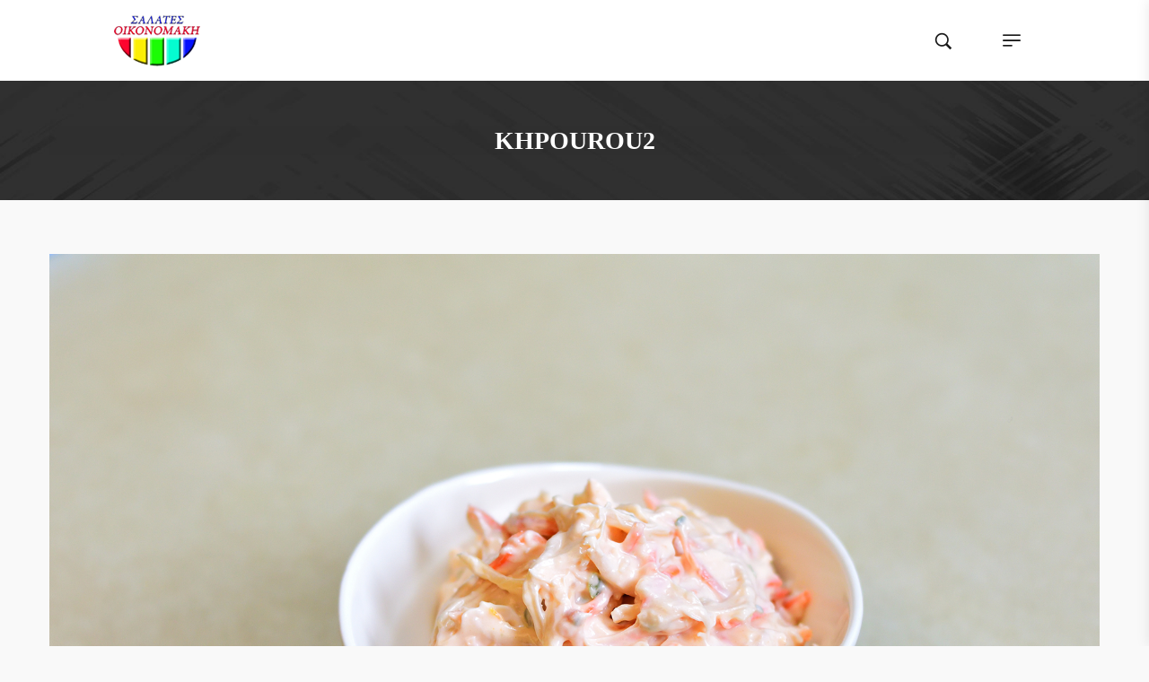

--- FILE ---
content_type: text/html; charset=UTF-8
request_url: https://oikonomakis.com.gr/?attachment_id=2040
body_size: 20303
content:
<!DOCTYPE html>
<html lang="el">
<head>
    <meta charset="UTF-8">
    <link rel="profile" href="//gmpg.org/xfn/11">
    <meta name='robots' content='index, follow, max-image-preview:large, max-snippet:-1, max-video-preview:-1' />
	<style>img:is([sizes="auto" i], [sizes^="auto," i]) { contain-intrinsic-size: 3000px 1500px }</style>
	<meta name="viewport" content="user-scalable=no, width=device-width, initial-scale=1.0"><meta name="apple-mobile-web-app-capable" content="yes">
	<!-- This site is optimized with the Yoast SEO plugin v25.9 - https://yoast.com/wordpress/plugins/seo/ -->
	<title>khpourou2 - Σαλάτες Οικονομάκη</title>
	<link rel="canonical" href="https://oikonomakis.com.gr/" />
	<meta property="og:locale" content="el_GR" />
	<meta property="og:type" content="article" />
	<meta property="og:title" content="khpourou2 - Σαλάτες Οικονομάκη" />
	<meta property="og:url" content="https://oikonomakis.com.gr/" />
	<meta property="og:site_name" content="Σαλάτες Οικονομάκη" />
	<meta property="og:image" content="https://oikonomakis.com.gr" />
	<meta property="og:image:width" content="1750" />
	<meta property="og:image:height" content="1167" />
	<meta property="og:image:type" content="image/jpeg" />
	<meta name="twitter:card" content="summary_large_image" />
	<script type="application/ld+json" class="yoast-schema-graph">{"@context":"https://schema.org","@graph":[{"@type":"WebPage","@id":"https://oikonomakis.com.gr/","url":"https://oikonomakis.com.gr/","name":"khpourou2 - Σαλάτες Οικονομάκη","isPartOf":{"@id":"https://oikonomakis.com.gr/#website"},"primaryImageOfPage":{"@id":"https://oikonomakis.com.gr/#primaryimage"},"image":{"@id":"https://oikonomakis.com.gr/#primaryimage"},"thumbnailUrl":"https://oikonomakis.com.gr/wp-content/uploads/2015/06/khpourou2.jpg","datePublished":"2021-10-25T18:26:52+00:00","breadcrumb":{"@id":"https://oikonomakis.com.gr/#breadcrumb"},"inLanguage":"el","potentialAction":[{"@type":"ReadAction","target":["https://oikonomakis.com.gr/"]}]},{"@type":"ImageObject","inLanguage":"el","@id":"https://oikonomakis.com.gr/#primaryimage","url":"https://oikonomakis.com.gr/wp-content/uploads/2015/06/khpourou2.jpg","contentUrl":"https://oikonomakis.com.gr/wp-content/uploads/2015/06/khpourou2.jpg","width":1750,"height":1167},{"@type":"BreadcrumbList","@id":"https://oikonomakis.com.gr/#breadcrumb","itemListElement":[{"@type":"ListItem","position":1,"name":"Home","item":"https://oikonomakis.com.gr/"},{"@type":"ListItem","position":2,"name":"Κηπουρού","item":"https://oikonomakis.com.gr/proionta/kipourou-2/"},{"@type":"ListItem","position":3,"name":"khpourou2"}]},{"@type":"WebSite","@id":"https://oikonomakis.com.gr/#website","url":"https://oikonomakis.com.gr/","name":"Σαλάτες Οικονομάκη","description":"","potentialAction":[{"@type":"SearchAction","target":{"@type":"EntryPoint","urlTemplate":"https://oikonomakis.com.gr/?s={search_term_string}"},"query-input":{"@type":"PropertyValueSpecification","valueRequired":true,"valueName":"search_term_string"}}],"inLanguage":"el"}]}</script>
	<!-- / Yoast SEO plugin. -->


<link rel='dns-prefetch' href='//fonts.googleapis.com' />
<link rel="alternate" type="application/rss+xml" title="Ροή RSS &raquo; Σαλάτες Οικονομάκη" href="https://oikonomakis.com.gr/feed/" />
<link rel="alternate" type="application/rss+xml" title="Ροή Σχολίων &raquo; Σαλάτες Οικονομάκη" href="https://oikonomakis.com.gr/comments/feed/" />
<script type="text/javascript">
/* <![CDATA[ */
window._wpemojiSettings = {"baseUrl":"https:\/\/s.w.org\/images\/core\/emoji\/16.0.1\/72x72\/","ext":".png","svgUrl":"https:\/\/s.w.org\/images\/core\/emoji\/16.0.1\/svg\/","svgExt":".svg","source":{"concatemoji":"https:\/\/oikonomakis.com.gr\/wp-includes\/js\/wp-emoji-release.min.js?ver=7fdb7314f86954a211a4133dd81d61e4"}};
/*! This file is auto-generated */
!function(s,n){var o,i,e;function c(e){try{var t={supportTests:e,timestamp:(new Date).valueOf()};sessionStorage.setItem(o,JSON.stringify(t))}catch(e){}}function p(e,t,n){e.clearRect(0,0,e.canvas.width,e.canvas.height),e.fillText(t,0,0);var t=new Uint32Array(e.getImageData(0,0,e.canvas.width,e.canvas.height).data),a=(e.clearRect(0,0,e.canvas.width,e.canvas.height),e.fillText(n,0,0),new Uint32Array(e.getImageData(0,0,e.canvas.width,e.canvas.height).data));return t.every(function(e,t){return e===a[t]})}function u(e,t){e.clearRect(0,0,e.canvas.width,e.canvas.height),e.fillText(t,0,0);for(var n=e.getImageData(16,16,1,1),a=0;a<n.data.length;a++)if(0!==n.data[a])return!1;return!0}function f(e,t,n,a){switch(t){case"flag":return n(e,"\ud83c\udff3\ufe0f\u200d\u26a7\ufe0f","\ud83c\udff3\ufe0f\u200b\u26a7\ufe0f")?!1:!n(e,"\ud83c\udde8\ud83c\uddf6","\ud83c\udde8\u200b\ud83c\uddf6")&&!n(e,"\ud83c\udff4\udb40\udc67\udb40\udc62\udb40\udc65\udb40\udc6e\udb40\udc67\udb40\udc7f","\ud83c\udff4\u200b\udb40\udc67\u200b\udb40\udc62\u200b\udb40\udc65\u200b\udb40\udc6e\u200b\udb40\udc67\u200b\udb40\udc7f");case"emoji":return!a(e,"\ud83e\udedf")}return!1}function g(e,t,n,a){var r="undefined"!=typeof WorkerGlobalScope&&self instanceof WorkerGlobalScope?new OffscreenCanvas(300,150):s.createElement("canvas"),o=r.getContext("2d",{willReadFrequently:!0}),i=(o.textBaseline="top",o.font="600 32px Arial",{});return e.forEach(function(e){i[e]=t(o,e,n,a)}),i}function t(e){var t=s.createElement("script");t.src=e,t.defer=!0,s.head.appendChild(t)}"undefined"!=typeof Promise&&(o="wpEmojiSettingsSupports",i=["flag","emoji"],n.supports={everything:!0,everythingExceptFlag:!0},e=new Promise(function(e){s.addEventListener("DOMContentLoaded",e,{once:!0})}),new Promise(function(t){var n=function(){try{var e=JSON.parse(sessionStorage.getItem(o));if("object"==typeof e&&"number"==typeof e.timestamp&&(new Date).valueOf()<e.timestamp+604800&&"object"==typeof e.supportTests)return e.supportTests}catch(e){}return null}();if(!n){if("undefined"!=typeof Worker&&"undefined"!=typeof OffscreenCanvas&&"undefined"!=typeof URL&&URL.createObjectURL&&"undefined"!=typeof Blob)try{var e="postMessage("+g.toString()+"("+[JSON.stringify(i),f.toString(),p.toString(),u.toString()].join(",")+"));",a=new Blob([e],{type:"text/javascript"}),r=new Worker(URL.createObjectURL(a),{name:"wpTestEmojiSupports"});return void(r.onmessage=function(e){c(n=e.data),r.terminate(),t(n)})}catch(e){}c(n=g(i,f,p,u))}t(n)}).then(function(e){for(var t in e)n.supports[t]=e[t],n.supports.everything=n.supports.everything&&n.supports[t],"flag"!==t&&(n.supports.everythingExceptFlag=n.supports.everythingExceptFlag&&n.supports[t]);n.supports.everythingExceptFlag=n.supports.everythingExceptFlag&&!n.supports.flag,n.DOMReady=!1,n.readyCallback=function(){n.DOMReady=!0}}).then(function(){return e}).then(function(){var e;n.supports.everything||(n.readyCallback(),(e=n.source||{}).concatemoji?t(e.concatemoji):e.wpemoji&&e.twemoji&&(t(e.twemoji),t(e.wpemoji)))}))}((window,document),window._wpemojiSettings);
/* ]]> */
</script>
<style id='wp-emoji-styles-inline-css' type='text/css'>

	img.wp-smiley, img.emoji {
		display: inline !important;
		border: none !important;
		box-shadow: none !important;
		height: 1em !important;
		width: 1em !important;
		margin: 0 0.07em !important;
		vertical-align: -0.1em !important;
		background: none !important;
		padding: 0 !important;
	}
</style>
<link rel='stylesheet' id='wp-block-library-css' href='https://oikonomakis.com.gr/wp-includes/css/dist/block-library/style.min.css?ver=7fdb7314f86954a211a4133dd81d61e4' type='text/css' media='all' />
<style id='wp-block-library-theme-inline-css' type='text/css'>
.wp-block-audio :where(figcaption){color:#555;font-size:13px;text-align:center}.is-dark-theme .wp-block-audio :where(figcaption){color:#ffffffa6}.wp-block-audio{margin:0 0 1em}.wp-block-code{border:1px solid #ccc;border-radius:4px;font-family:Menlo,Consolas,monaco,monospace;padding:.8em 1em}.wp-block-embed :where(figcaption){color:#555;font-size:13px;text-align:center}.is-dark-theme .wp-block-embed :where(figcaption){color:#ffffffa6}.wp-block-embed{margin:0 0 1em}.blocks-gallery-caption{color:#555;font-size:13px;text-align:center}.is-dark-theme .blocks-gallery-caption{color:#ffffffa6}:root :where(.wp-block-image figcaption){color:#555;font-size:13px;text-align:center}.is-dark-theme :root :where(.wp-block-image figcaption){color:#ffffffa6}.wp-block-image{margin:0 0 1em}.wp-block-pullquote{border-bottom:4px solid;border-top:4px solid;color:currentColor;margin-bottom:1.75em}.wp-block-pullquote cite,.wp-block-pullquote footer,.wp-block-pullquote__citation{color:currentColor;font-size:.8125em;font-style:normal;text-transform:uppercase}.wp-block-quote{border-left:.25em solid;margin:0 0 1.75em;padding-left:1em}.wp-block-quote cite,.wp-block-quote footer{color:currentColor;font-size:.8125em;font-style:normal;position:relative}.wp-block-quote:where(.has-text-align-right){border-left:none;border-right:.25em solid;padding-left:0;padding-right:1em}.wp-block-quote:where(.has-text-align-center){border:none;padding-left:0}.wp-block-quote.is-large,.wp-block-quote.is-style-large,.wp-block-quote:where(.is-style-plain){border:none}.wp-block-search .wp-block-search__label{font-weight:700}.wp-block-search__button{border:1px solid #ccc;padding:.375em .625em}:where(.wp-block-group.has-background){padding:1.25em 2.375em}.wp-block-separator.has-css-opacity{opacity:.4}.wp-block-separator{border:none;border-bottom:2px solid;margin-left:auto;margin-right:auto}.wp-block-separator.has-alpha-channel-opacity{opacity:1}.wp-block-separator:not(.is-style-wide):not(.is-style-dots){width:100px}.wp-block-separator.has-background:not(.is-style-dots){border-bottom:none;height:1px}.wp-block-separator.has-background:not(.is-style-wide):not(.is-style-dots){height:2px}.wp-block-table{margin:0 0 1em}.wp-block-table td,.wp-block-table th{word-break:normal}.wp-block-table :where(figcaption){color:#555;font-size:13px;text-align:center}.is-dark-theme .wp-block-table :where(figcaption){color:#ffffffa6}.wp-block-video :where(figcaption){color:#555;font-size:13px;text-align:center}.is-dark-theme .wp-block-video :where(figcaption){color:#ffffffa6}.wp-block-video{margin:0 0 1em}:root :where(.wp-block-template-part.has-background){margin-bottom:0;margin-top:0;padding:1.25em 2.375em}
</style>
<style id='classic-theme-styles-inline-css' type='text/css'>
/*! This file is auto-generated */
.wp-block-button__link{color:#fff;background-color:#32373c;border-radius:9999px;box-shadow:none;text-decoration:none;padding:calc(.667em + 2px) calc(1.333em + 2px);font-size:1.125em}.wp-block-file__button{background:#32373c;color:#fff;text-decoration:none}
</style>
<style id='global-styles-inline-css' type='text/css'>
:root{--wp--preset--aspect-ratio--square: 1;--wp--preset--aspect-ratio--4-3: 4/3;--wp--preset--aspect-ratio--3-4: 3/4;--wp--preset--aspect-ratio--3-2: 3/2;--wp--preset--aspect-ratio--2-3: 2/3;--wp--preset--aspect-ratio--16-9: 16/9;--wp--preset--aspect-ratio--9-16: 9/16;--wp--preset--color--black: #000000;--wp--preset--color--cyan-bluish-gray: #abb8c3;--wp--preset--color--white: #ffffff;--wp--preset--color--pale-pink: #f78da7;--wp--preset--color--vivid-red: #cf2e2e;--wp--preset--color--luminous-vivid-orange: #ff6900;--wp--preset--color--luminous-vivid-amber: #fcb900;--wp--preset--color--light-green-cyan: #7bdcb5;--wp--preset--color--vivid-green-cyan: #00d084;--wp--preset--color--pale-cyan-blue: #8ed1fc;--wp--preset--color--vivid-cyan-blue: #0693e3;--wp--preset--color--vivid-purple: #9b51e0;--wp--preset--color--yena-theme-primary: #4241FF;--wp--preset--color--yena-theme-secondary: #212121;--wp--preset--color--strong-magenta: #a156b4;--wp--preset--color--light-grayish-magenta: #d0a5db;--wp--preset--color--very-light-gray: #eee;--wp--preset--color--very-dark-gray: #444;--wp--preset--gradient--vivid-cyan-blue-to-vivid-purple: linear-gradient(135deg,rgba(6,147,227,1) 0%,rgb(155,81,224) 100%);--wp--preset--gradient--light-green-cyan-to-vivid-green-cyan: linear-gradient(135deg,rgb(122,220,180) 0%,rgb(0,208,130) 100%);--wp--preset--gradient--luminous-vivid-amber-to-luminous-vivid-orange: linear-gradient(135deg,rgba(252,185,0,1) 0%,rgba(255,105,0,1) 100%);--wp--preset--gradient--luminous-vivid-orange-to-vivid-red: linear-gradient(135deg,rgba(255,105,0,1) 0%,rgb(207,46,46) 100%);--wp--preset--gradient--very-light-gray-to-cyan-bluish-gray: linear-gradient(135deg,rgb(238,238,238) 0%,rgb(169,184,195) 100%);--wp--preset--gradient--cool-to-warm-spectrum: linear-gradient(135deg,rgb(74,234,220) 0%,rgb(151,120,209) 20%,rgb(207,42,186) 40%,rgb(238,44,130) 60%,rgb(251,105,98) 80%,rgb(254,248,76) 100%);--wp--preset--gradient--blush-light-purple: linear-gradient(135deg,rgb(255,206,236) 0%,rgb(152,150,240) 100%);--wp--preset--gradient--blush-bordeaux: linear-gradient(135deg,rgb(254,205,165) 0%,rgb(254,45,45) 50%,rgb(107,0,62) 100%);--wp--preset--gradient--luminous-dusk: linear-gradient(135deg,rgb(255,203,112) 0%,rgb(199,81,192) 50%,rgb(65,88,208) 100%);--wp--preset--gradient--pale-ocean: linear-gradient(135deg,rgb(255,245,203) 0%,rgb(182,227,212) 50%,rgb(51,167,181) 100%);--wp--preset--gradient--electric-grass: linear-gradient(135deg,rgb(202,248,128) 0%,rgb(113,206,126) 100%);--wp--preset--gradient--midnight: linear-gradient(135deg,rgb(2,3,129) 0%,rgb(40,116,252) 100%);--wp--preset--font-size--small: 13px;--wp--preset--font-size--medium: 20px;--wp--preset--font-size--large: 36px;--wp--preset--font-size--x-large: 42px;--wp--preset--spacing--20: 0.44rem;--wp--preset--spacing--30: 0.67rem;--wp--preset--spacing--40: 1rem;--wp--preset--spacing--50: 1.5rem;--wp--preset--spacing--60: 2.25rem;--wp--preset--spacing--70: 3.38rem;--wp--preset--spacing--80: 5.06rem;--wp--preset--shadow--natural: 6px 6px 9px rgba(0, 0, 0, 0.2);--wp--preset--shadow--deep: 12px 12px 50px rgba(0, 0, 0, 0.4);--wp--preset--shadow--sharp: 6px 6px 0px rgba(0, 0, 0, 0.2);--wp--preset--shadow--outlined: 6px 6px 0px -3px rgba(255, 255, 255, 1), 6px 6px rgba(0, 0, 0, 1);--wp--preset--shadow--crisp: 6px 6px 0px rgba(0, 0, 0, 1);}:where(.is-layout-flex){gap: 0.5em;}:where(.is-layout-grid){gap: 0.5em;}body .is-layout-flex{display: flex;}.is-layout-flex{flex-wrap: wrap;align-items: center;}.is-layout-flex > :is(*, div){margin: 0;}body .is-layout-grid{display: grid;}.is-layout-grid > :is(*, div){margin: 0;}:where(.wp-block-columns.is-layout-flex){gap: 2em;}:where(.wp-block-columns.is-layout-grid){gap: 2em;}:where(.wp-block-post-template.is-layout-flex){gap: 1.25em;}:where(.wp-block-post-template.is-layout-grid){gap: 1.25em;}.has-black-color{color: var(--wp--preset--color--black) !important;}.has-cyan-bluish-gray-color{color: var(--wp--preset--color--cyan-bluish-gray) !important;}.has-white-color{color: var(--wp--preset--color--white) !important;}.has-pale-pink-color{color: var(--wp--preset--color--pale-pink) !important;}.has-vivid-red-color{color: var(--wp--preset--color--vivid-red) !important;}.has-luminous-vivid-orange-color{color: var(--wp--preset--color--luminous-vivid-orange) !important;}.has-luminous-vivid-amber-color{color: var(--wp--preset--color--luminous-vivid-amber) !important;}.has-light-green-cyan-color{color: var(--wp--preset--color--light-green-cyan) !important;}.has-vivid-green-cyan-color{color: var(--wp--preset--color--vivid-green-cyan) !important;}.has-pale-cyan-blue-color{color: var(--wp--preset--color--pale-cyan-blue) !important;}.has-vivid-cyan-blue-color{color: var(--wp--preset--color--vivid-cyan-blue) !important;}.has-vivid-purple-color{color: var(--wp--preset--color--vivid-purple) !important;}.has-black-background-color{background-color: var(--wp--preset--color--black) !important;}.has-cyan-bluish-gray-background-color{background-color: var(--wp--preset--color--cyan-bluish-gray) !important;}.has-white-background-color{background-color: var(--wp--preset--color--white) !important;}.has-pale-pink-background-color{background-color: var(--wp--preset--color--pale-pink) !important;}.has-vivid-red-background-color{background-color: var(--wp--preset--color--vivid-red) !important;}.has-luminous-vivid-orange-background-color{background-color: var(--wp--preset--color--luminous-vivid-orange) !important;}.has-luminous-vivid-amber-background-color{background-color: var(--wp--preset--color--luminous-vivid-amber) !important;}.has-light-green-cyan-background-color{background-color: var(--wp--preset--color--light-green-cyan) !important;}.has-vivid-green-cyan-background-color{background-color: var(--wp--preset--color--vivid-green-cyan) !important;}.has-pale-cyan-blue-background-color{background-color: var(--wp--preset--color--pale-cyan-blue) !important;}.has-vivid-cyan-blue-background-color{background-color: var(--wp--preset--color--vivid-cyan-blue) !important;}.has-vivid-purple-background-color{background-color: var(--wp--preset--color--vivid-purple) !important;}.has-black-border-color{border-color: var(--wp--preset--color--black) !important;}.has-cyan-bluish-gray-border-color{border-color: var(--wp--preset--color--cyan-bluish-gray) !important;}.has-white-border-color{border-color: var(--wp--preset--color--white) !important;}.has-pale-pink-border-color{border-color: var(--wp--preset--color--pale-pink) !important;}.has-vivid-red-border-color{border-color: var(--wp--preset--color--vivid-red) !important;}.has-luminous-vivid-orange-border-color{border-color: var(--wp--preset--color--luminous-vivid-orange) !important;}.has-luminous-vivid-amber-border-color{border-color: var(--wp--preset--color--luminous-vivid-amber) !important;}.has-light-green-cyan-border-color{border-color: var(--wp--preset--color--light-green-cyan) !important;}.has-vivid-green-cyan-border-color{border-color: var(--wp--preset--color--vivid-green-cyan) !important;}.has-pale-cyan-blue-border-color{border-color: var(--wp--preset--color--pale-cyan-blue) !important;}.has-vivid-cyan-blue-border-color{border-color: var(--wp--preset--color--vivid-cyan-blue) !important;}.has-vivid-purple-border-color{border-color: var(--wp--preset--color--vivid-purple) !important;}.has-vivid-cyan-blue-to-vivid-purple-gradient-background{background: var(--wp--preset--gradient--vivid-cyan-blue-to-vivid-purple) !important;}.has-light-green-cyan-to-vivid-green-cyan-gradient-background{background: var(--wp--preset--gradient--light-green-cyan-to-vivid-green-cyan) !important;}.has-luminous-vivid-amber-to-luminous-vivid-orange-gradient-background{background: var(--wp--preset--gradient--luminous-vivid-amber-to-luminous-vivid-orange) !important;}.has-luminous-vivid-orange-to-vivid-red-gradient-background{background: var(--wp--preset--gradient--luminous-vivid-orange-to-vivid-red) !important;}.has-very-light-gray-to-cyan-bluish-gray-gradient-background{background: var(--wp--preset--gradient--very-light-gray-to-cyan-bluish-gray) !important;}.has-cool-to-warm-spectrum-gradient-background{background: var(--wp--preset--gradient--cool-to-warm-spectrum) !important;}.has-blush-light-purple-gradient-background{background: var(--wp--preset--gradient--blush-light-purple) !important;}.has-blush-bordeaux-gradient-background{background: var(--wp--preset--gradient--blush-bordeaux) !important;}.has-luminous-dusk-gradient-background{background: var(--wp--preset--gradient--luminous-dusk) !important;}.has-pale-ocean-gradient-background{background: var(--wp--preset--gradient--pale-ocean) !important;}.has-electric-grass-gradient-background{background: var(--wp--preset--gradient--electric-grass) !important;}.has-midnight-gradient-background{background: var(--wp--preset--gradient--midnight) !important;}.has-small-font-size{font-size: var(--wp--preset--font-size--small) !important;}.has-medium-font-size{font-size: var(--wp--preset--font-size--medium) !important;}.has-large-font-size{font-size: var(--wp--preset--font-size--large) !important;}.has-x-large-font-size{font-size: var(--wp--preset--font-size--x-large) !important;}
:where(.wp-block-post-template.is-layout-flex){gap: 1.25em;}:where(.wp-block-post-template.is-layout-grid){gap: 1.25em;}
:where(.wp-block-columns.is-layout-flex){gap: 2em;}:where(.wp-block-columns.is-layout-grid){gap: 2em;}
:root :where(.wp-block-pullquote){font-size: 1.5em;line-height: 1.6;}
</style>
<link rel='stylesheet' id='contact-form-7-css' href='https://oikonomakis.com.gr/wp-content/plugins/contact-form-7/includes/css/styles.css?ver=6.1.1' type='text/css' media='all' />
<style id='woocommerce-inline-inline-css' type='text/css'>
.woocommerce form .form-row .required { visibility: visible; }
</style>
<link rel='stylesheet' id='wpml-legacy-horizontal-list-0-css' href='https://oikonomakis.com.gr/wp-content/plugins/sitepress-multilingual-cms/templates/language-switchers/legacy-list-horizontal/style.min.css?ver=1' type='text/css' media='all' />
<link rel='stylesheet' id='wpml-menu-item-0-css' href='https://oikonomakis.com.gr/wp-content/plugins/sitepress-multilingual-cms/templates/language-switchers/menu-item/style.min.css?ver=1' type='text/css' media='all' />
<link rel='stylesheet' id='brands-styles-css' href='https://oikonomakis.com.gr/wp-content/plugins/woocommerce/assets/css/brands.css?ver=10.1.3' type='text/css' media='all' />
<link rel='stylesheet' id='yena-font-lastudioicon-css' href='https://oikonomakis.com.gr/wp-content/themes/yena/assets/css/lastudioicon.min.css?ver=1.1.5' type='text/css' media='all' />
<link rel='stylesheet' id='yena-extra-elementor-css' href='https://oikonomakis.com.gr/wp-content/themes/yena/assets/css/lastudio-elements.min.css?ver=1.1.5' type='text/css' media='all' />
<link rel='stylesheet' id='yena-portfolio-css' href='https://oikonomakis.com.gr/wp-content/themes/yena/assets/addon/css/portfolio.min.css?ver=1.1.5' type='text/css' media='all' />
<link rel='stylesheet' id='yena-theme-css' href='https://oikonomakis.com.gr/wp-content/themes/yena/style.min.css?ver=1.1.5' type='text/css' media='all' />
<link rel='stylesheet' id='yena-woocommerce-css' href='https://oikonomakis.com.gr/wp-content/themes/yena/assets/css/woocommerce.min.css?ver=1.1.5' type='text/css' media='all' />
<style id='yena-woocommerce-inline-css' type='text/css'>
:root{--theme-body-font-family: "Roboto";--theme-body-font-color: #494949;--theme-heading-font-family: "Playfair Display",serif;--theme-heading-font-color: #211E1C;--theme-three-font-family: "Playfair Display",serif;--theme-primary-color: #fd042e;--theme-link-hover-color: #fd042e;--theme-secondary-color: #0410fc;--theme-three-color: #1cfc05;--theme-border-color: #fcee05;--theme-newsletter-popup-width: 870px;--theme-newsletter-popup-height: 420px;--theme-heading-font-weight: 700;--theme-body-line-height: 1.8;--theme-h1-font-size: 36px;--theme-h2-font-size: 32px;--theme-h3-font-size: 28px;--theme-h4-font-size: 24px;--theme-h5-font-size: 20px;--theme-h6-font-size: 18px}@media(min-width: 600px){ body.enable-footer-bars{ padding-bottom: 0} .footer-handheld-footer-bar { opacity: 0 !important; visibility: hidden !important } }body.yena-body{background-color:#f9f9f9;}.section-page-header{background-image:url("https://oikonomakis.com.gr/wp-content/uploads/2021/10/fondo-header.jpg");background-color:#F9F9F9;background-position:left center;background-repeat:no-repeat;background-size:cover;}.section-page-header .page-title { color: #000000 }.section-page-header { color: #0410fc }.section-page-header a { color: #0410fc }.section-page-header a:hover { color: #fd042e }.open-newsletter-popup .lightcase-inlineWrap{background-color:#ffffff;}.section-page-header .page-header-inner{padding-top:40px;padding-bottom:40px;}.section-page-header .page-title{font-family:"Georgia, serif";font-weight:700;text-transform:uppercase;font-size:22px;}.section-page-header .site-breadcrumbs{font-family:"Georgia, serif";font-weight:normal;font-size:14px;}.lastudio-posts.blog__entries .post-thumbnail .blog_item--thumbnail, .lastudio-posts.blog__entries .post-thumbnail .blog_item--thumbnail .slick-slide .sinmer{ padding-bottom: 56.25%}body{font-family:"Roboto";font-weight:normal;font-size:16px;}@media (min-width: 576px) {.section-page-header .page-header-inner{padding-top:40px;padding-bottom:40px;}.section-page-header .page-title{font-size:24px;}.section-page-header .site-breadcrumbs{font-size:16px;}}@media (min-width: 992px) {.section-page-header .page-header-inner{padding-top:50px;padding-bottom:50px;}.section-page-header .page-title{font-size:26px;}}@media (min-width: 1280px) {.section-page-header .page-title{font-size:28px;}.section-page-header .site-breadcrumbs{font-size:18px;}}@media (min-width: 1700px) {.section-page-header .page-header-inner{padding-top:60px;padding-bottom:60px;}.section-page-header .page-title{font-size:36px;}.la-shop-products .ul_products.products{margin-right:-25px;margin-left:-25px;}.la-shop-products .ul_products.products li.product_item{padding-top:0px;padding-right:25px;padding-bottom:35px;padding-left:25px;}}.lds-ripple {
display: inline-block;
position: relative;
width: 64px;
height: 64px
}
.lds-ripple div {
position: absolute;
border: 4px solid #fff;
opacity: 1;
border-radius: 50%;
animation: lds-ripple 1s cubic-bezier(0, 0.2, 0.8, 1) infinite
}
.lds-ripple div:nth-child(2) {
animation-delay: -0.5s
}
@keyframes lds-ripple {
0% {
top: 28px;
left: 28px;
width: 0;
height: 0;
opacity: 1
}
100% {
top: -1px;
left: -1px;
width: 58px;
height: 58px;
opacity: 0
}
}
.site-loading .la-image-loading {
opacity: 1;
visibility: visible;
}

.la-image-loading.spinner-custom .content img {
width: 150px;
margin: 0 auto
}
.la-image-loading {
opacity: 0;
position: fixed;
left: 0;
top: 0;
right: 0;
bottom: 0;
overflow: hidden;
transition: all .3s ease-in-out;
-webkit-transition: all .3s ease-in-out;
visibility: hidden;
z-index: 5
}
.la-image-loading .content {
position: absolute;
top: 50%;
left: 50%;
transform: translate(-50%,-50%);
display: -ms-flexbox;
display: flex;
-ms-flex-wrap: wrap;
flex-flow: column wrap;
-webkit-flex-flow: column wrap;
justify-content: center;
-webkit-justify-content: center;
align-items: center;
-webkit-align-items: center;
}
.la-loader.spinner1 {
width: 40px;
height: 40px;
margin: 5px;
display: block;
box-shadow: 0 0 20px 0 rgba(0, 0, 0, 0.15);
-webkit-box-shadow: 0 0 20px 0 rgba(0, 0, 0, 0.15);
-webkit-animation: la-rotateplane 1.2s infinite ease-in-out;
animation: la-rotateplane 1.2s infinite ease-in-out;
border-radius: 3px;
-moz-border-radius: 3px;
-webkit-border-radius: 3px
}
.la-loader.spinner2 {
width: 40px;
height: 40px;
margin: 5px;
box-shadow: 0 0 20px 0 rgba(0, 0, 0, 0.15);
-webkit-box-shadow: 0 0 20px 0 rgba(0, 0, 0, 0.15);
border-radius: 100%;
-webkit-animation: la-scaleout 1.0s infinite ease-in-out;
animation: la-scaleout 1.0s infinite ease-in-out
}
.la-loader.spinner3 {
width: 70px;
text-align: center
}
.la-loader.spinner3 [class*="bounce"] {
width: 18px;
height: 18px;
box-shadow: 0 0 20px 0 rgba(0, 0, 0, 0.15);
-webkit-box-shadow: 0 0 20px 0 rgba(0, 0, 0, 0.15);
border-radius: 100%;
display: inline-block;
-webkit-animation: la-bouncedelay 1.4s infinite ease-in-out;
animation: la-bouncedelay 1.4s infinite ease-in-out;
-webkit-animation-fill-mode: both;
animation-fill-mode: both
}
.la-loader.spinner3 .bounce1 {
-webkit-animation-delay: -.32s;
animation-delay: -.32s
}
.la-loader.spinner3 .bounce2 {
-webkit-animation-delay: -.16s;
animation-delay: -.16s
}
.la-loader.spinner4 {
margin: 5px;
width: 40px;
height: 40px;
text-align: center;
-webkit-animation: la-rotate 2.0s infinite linear;
animation: la-rotate 2.0s infinite linear
}
.la-loader.spinner4 [class*="dot"] {
width: 60%;
height: 60%;
display: inline-block;
position: absolute;
top: 0;
border-radius: 100%;
-webkit-animation: la-bounce 2.0s infinite ease-in-out;
animation: la-bounce 2.0s infinite ease-in-out;
box-shadow: 0 0 20px 0 rgba(0, 0, 0, 0.15);
-webkit-box-shadow: 0 0 20px 0 rgba(0, 0, 0, 0.15)
}
.la-loader.spinner4 .dot2 {
top: auto;
bottom: 0;
-webkit-animation-delay: -1.0s;
animation-delay: -1.0s
}
.la-loader.spinner5 {
margin: 5px;
width: 40px;
height: 40px
}
.la-loader.spinner5 div {
width: 33%;
height: 33%;
float: left;
-webkit-animation: la-cubeGridScaleDelay 1.3s infinite ease-in-out;
animation: la-cubeGridScaleDelay 1.3s infinite ease-in-out
}
.la-loader.spinner5 div:nth-child(1), .la-loader.spinner5 div:nth-child(5), .la-loader.spinner5 div:nth-child(9) {
-webkit-animation-delay: .2s;
animation-delay: .2s
}
.la-loader.spinner5 div:nth-child(2), .la-loader.spinner5 div:nth-child(6) {
-webkit-animation-delay: .3s;
animation-delay: .3s
}
.la-loader.spinner5 div:nth-child(3) {
-webkit-animation-delay: .4s;
animation-delay: .4s
}
.la-loader.spinner5 div:nth-child(4), .la-loader.spinner5 div:nth-child(8) {
-webkit-animation-delay: .1s;
animation-delay: .1s
}
.la-loader.spinner5 div:nth-child(7) {
-webkit-animation-delay: 0s;
animation-delay: 0s
}
@-webkit-keyframes la-rotateplane {
0% {
-webkit-transform: perspective(120px)
}
50% {
-webkit-transform: perspective(120px) rotateY(180deg)
}
100% {
-   webkit-transform: perspective(120px) rotateY(180deg) rotateX(180deg)
}
}
@keyframes la-rotateplane {
0% {
transform: perspective(120px) rotateX(0deg) rotateY(0deg)
}
50% {
transform: perspective(120px) rotateX(-180.1deg) rotateY(0deg)
}
100% {
transform: perspective(120px) rotateX(-180deg) rotateY(-179.9deg)
}
}
@-webkit-keyframes la-scaleout {
0% {
-webkit-transform: scale(0);
}
100% {
-webkit-transform: scale(1);
opacity: 0
}
}
@keyframes la-scaleout {
0% {
transform: scale(0);
-webkit-transform: scale(0)
}
100% {
transform: scale(1);
-webkit-transform: scale(1);
opacity: 0
}
}
@-webkit-keyframes la-bouncedelay {
0%, 80%, 100% {
-webkit-transform: scale(0)
}
40% {
-webkit-transform: scale(1)
}
}
@keyframes la-bouncedelay {
0%, 80%, 100% {
transform: scale(0)
}
40% {
transform: scale(1)
}
}
@-webkit-keyframes la-rotate {
100% {
-webkit-transform: rotate(360deg)
}
}
@keyframes la-rotate {
100% {
transform: rotate(360deg);
-webkit-transform: rotate(360deg)
}
}
@-webkit-keyframes la-bounce {
0%, 100% {
-webkit-transform: scale(0)
}
50% {
-webkit-transform: scale(1)
}
}
@keyframes la-bounce {
0%, 100% {
transform: scale(0)
}
50% {
transform: scale(1)
}
}
@-webkit-keyframes la-cubeGridScaleDelay {
0% {
-webkit-transform: scale3d(1, 1, 1)
}
35% {
-webkit-transform: scale3d(0, 0, 1)
}
70% {
-webkit-transform: scale3d(1, 1, 1)
}
100% {
-webkit-transform: scale3d(1, 1, 1)
}
}
@keyframes la-cubeGridScaleDelay {
0% {
transform: scale3d(1, 1, 1)
}
35% {
transform: scale3d(0, 0, 1)
}
70% {
transform: scale3d(1, 1, 1)
}
100% {
transform: scale3d(1, 1, 1)
}
}

.la-loader.spinner1,
.la-loader.spinner2,
.la-loader.spinner3 [class*="bounce"],
.la-loader.spinner4 [class*="dot"],
.la-loader.spinner5 div {
background-color: var(--theme-primary-color, #F55555)
}

.la-loader-ss{
width: 200px;
display: block;
height: 2px;
background-color: #D8D8D8;
margin-top: 20px;
position: relative;
text-align: center
}
.la-loader-ss:before{
content: '';
position: absolute;
left: 0;
top: 0;
height: 100%;
background-color: var(--theme-primary-color, #F55555);
width: var(--theme-loading-progress, 0%)
}
.la-loader-ss:after{
content: attr(data-progress-text);
font-size: 14px;
padding-top: 10px
}
.body-loaded .la-loader-ss:after {
content: '100%'
}
.body-loaded .la-loader-ss:before {
width: 100%
}
.site-loading.body-loaded .la-loader-ss:after {
content: '0%'
}
.site-loading.body-loaded .la-loader-ss:before {
width: 0
}
.la-image-loading{
background: #fff;
color: #181818;
}

/*.entry > .elementor > .elementor-section-wrap > .elementor-section {
    content-visibility: auto;
}
.entry > .elementor > .elementor-section-wrap > .elementor-section:first-child {
    contain-intrinsic-size: 1000px;
}*/

body:not(.body-completely-loaded) .footer-handheld-footer-bar,
body:not(.body-completely-loaded) .cart-flyout,
body:not(.body-completely-loaded) .searchform-fly-overlay,
body:not(.body-completely-loaded) .hamburger-menu-wrap {
    display: none;
}
body:not(.body-completely-loaded) .elementor-section,
body:not(.body-completely-loaded) .elementor-element,
body:not(.body-completely-loaded) .elementor-widget-container,
body:not(.body-completely-loaded) .elementor-column-wrap,
body:not(.body-completely-loaded) .elementor-motion-effects-layer,
body:not(.body-completely-loaded) .la-lazyload-image[data-background-image] {
    background-image: none !important;
}

.woocommerce .product-price,
.woocommerce span.price,
.woocommerce div.price,
.woocommerce p.price{
    display: none !important;
    }
    
</style>
<link rel='stylesheet' id='yena-child-style-css' href='https://oikonomakis.com.gr/wp-content/themes/yena-child/style.css?ver=1.0.0' type='text/css' media='all' />
<link rel='stylesheet' id='lasf-google-web-fonts-yena_options-css' href='//fonts.googleapis.com/css?family=Roboto:n,i,700,700i' type='text/css' media='all' />
<script type="text/javascript" src="https://oikonomakis.com.gr/wp-includes/js/jquery/jquery.min.js?ver=3.7.1" id="jquery-core-js"></script>
<script type="text/javascript" src="https://oikonomakis.com.gr/wp-includes/js/jquery/jquery-migrate.min.js?ver=3.4.1" id="jquery-migrate-js"></script>
<script type="text/javascript" src="https://oikonomakis.com.gr/wp-content/plugins/woocommerce/assets/js/jquery-blockui/jquery.blockUI.min.js?ver=2.7.0-wc.10.1.3" id="jquery-blockui-js" defer="defer" data-wp-strategy="defer"></script>
<script type="text/javascript" src="https://oikonomakis.com.gr/wp-content/plugins/woocommerce/assets/js/js-cookie/js.cookie.min.js?ver=2.1.4-wc.10.1.3" id="js-cookie-js" data-wp-strategy="defer"></script>
<script type="text/javascript" id="woocommerce-js-extra">
/* <![CDATA[ */
var woocommerce_params = {"ajax_url":"\/wp-admin\/admin-ajax.php","wc_ajax_url":"\/?wc-ajax=%%endpoint%%","i18n_password_show":"\u0395\u03bc\u03c6\u03ac\u03bd\u03b9\u03c3\u03b7 \u03c3\u03c5\u03bd\u03b8\u03b7\u03bc\u03b1\u03c4\u03b9\u03ba\u03bf\u03cd","i18n_password_hide":"\u0391\u03c0\u03cc\u03ba\u03c1\u03c5\u03c8\u03b7 \u03c3\u03c5\u03bd\u03b8\u03b7\u03bc\u03b1\u03c4\u03b9\u03ba\u03bf\u03cd"};
/* ]]> */
</script>
<script type="text/javascript" src="https://oikonomakis.com.gr/wp-content/plugins/woocommerce/assets/js/frontend/woocommerce.min.js?ver=10.1.3" id="woocommerce-js" defer="defer" data-wp-strategy="defer"></script>
<link rel="https://api.w.org/" href="https://oikonomakis.com.gr/wp-json/" /><link rel="alternate" title="JSON" type="application/json" href="https://oikonomakis.com.gr/wp-json/wp/v2/media/2040" /><link rel="EditURI" type="application/rsd+xml" title="RSD" href="https://oikonomakis.com.gr/xmlrpc.php?rsd" />

<link rel='shortlink' href='https://oikonomakis.com.gr/?p=2040' />
<link rel="alternate" title="oEmbed (JSON)" type="application/json+oembed" href="https://oikonomakis.com.gr/wp-json/oembed/1.0/embed?url=https%3A%2F%2Foikonomakis.com.gr%2F%3Fattachment_id%3D2040" />
<link rel="alternate" title="oEmbed (XML)" type="text/xml+oembed" href="https://oikonomakis.com.gr/wp-json/oembed/1.0/embed?url=https%3A%2F%2Foikonomakis.com.gr%2F%3Fattachment_id%3D2040&#038;format=xml" />
<meta name="generator" content="WPML ver:4.8.1 stt:1,13;" />
<style id="lastudiokit-extra-icons-css">.lastudioicon-tiktok:before,.lastudioicon-twitter-x:before{content:'';width:1em;height:1em;display:inline-block;vertical-align:middle;background:currentColor;mask-position:center center;-webkit-mask-position:center center;mask-repeat:no-repeat;-webkit-mask-repeat:no-repeat}.lastudioicon-tiktok:before{mask-image:url('data:image/svg+xml,<svg xmlns="http://www.w3.org/2000/svg" height="1em" viewBox="0 0 448 512"><path d="M448,209.91a210.06,210.06,0,0,1-122.77-39.25V349.38A162.55,162.55,0,1,1,185,188.31V278.2a74.62,74.62,0,1,0,52.23,71.18V0l88,0a121.18,121.18,0,0,0,1.86,22.17h0A122.18,122.18,0,0,0,381,102.39a121.43,121.43,0,0,0,67,20.14Z" fill="%231a1a1a"/></svg>');-webkit-mask-image:url('data:image/svg+xml,<svg xmlns="http://www.w3.org/2000/svg" height="1em" viewBox="0 0 448 512"><path d="M448,209.91a210.06,210.06,0,0,1-122.77-39.25V349.38A162.55,162.55,0,1,1,185,188.31V278.2a74.62,74.62,0,1,0,52.23,71.18V0l88,0a121.18,121.18,0,0,0,1.86,22.17h0A122.18,122.18,0,0,0,381,102.39a121.43,121.43,0,0,0,67,20.14Z" fill="%231a1a1a"/></svg>')}.lastudioicon-twitter-x:before{mask-image:url('data:image/svg+xml,<svg xmlns="http://www.w3.org/2000/svg" height="1em" viewBox="0 0 512 512"><path d="M389.2 48h70.6L305.6 224.2 487 464H345L233.7 318.6 106.5 464H35.8L200.7 275.5 26.8 48H172.4L272.9 180.9 389.2 48zM364.4 421.8h39.1L151.1 88h-42L364.4 421.8z"/></svg>');-webkit-mask-image:url('data:image/svg+xml,<svg xmlns="http://www.w3.org/2000/svg" height="1em" viewBox="0 0 512 512"><path d="M389.2 48h70.6L305.6 224.2 487 464H345L233.7 318.6 106.5 464H35.8L200.7 275.5 26.8 48H172.4L272.9 180.9 389.2 48zM364.4 421.8h39.1L151.1 88h-42L364.4 421.8z"/></svg>')}</style><script type="text/javascript">
(function(url){
	if(/(?:Chrome\/26\.0\.1410\.63 Safari\/537\.31|WordfenceTestMonBot)/.test(navigator.userAgent)){ return; }
	var addEvent = function(evt, handler) {
		if (window.addEventListener) {
			document.addEventListener(evt, handler, false);
		} else if (window.attachEvent) {
			document.attachEvent('on' + evt, handler);
		}
	};
	var removeEvent = function(evt, handler) {
		if (window.removeEventListener) {
			document.removeEventListener(evt, handler, false);
		} else if (window.detachEvent) {
			document.detachEvent('on' + evt, handler);
		}
	};
	var evts = 'contextmenu dblclick drag dragend dragenter dragleave dragover dragstart drop keydown keypress keyup mousedown mousemove mouseout mouseover mouseup mousewheel scroll'.split(' ');
	var logHuman = function() {
		if (window.wfLogHumanRan) { return; }
		window.wfLogHumanRan = true;
		var wfscr = document.createElement('script');
		wfscr.type = 'text/javascript';
		wfscr.async = true;
		wfscr.src = url + '&r=' + Math.random();
		(document.getElementsByTagName('head')[0]||document.getElementsByTagName('body')[0]).appendChild(wfscr);
		for (var i = 0; i < evts.length; i++) {
			removeEvent(evts[i], logHuman);
		}
	};
	for (var i = 0; i < evts.length; i++) {
		addEvent(evts[i], logHuman);
	}
})('//oikonomakis.com.gr/?wordfence_lh=1&hid=B4CE808C5950CC57F085F16FE652BC30');
</script><style id="lahb-frontend-styles-inline-css">.lahb-wrap .lahb-desktop-view .lahb-row1-area { color:#1a1a1a;}.lahb-wrap .lahb-desktop-view .lahb-row1-area { background-color:#ffffff;}.lahb-wrap .lahb-desktop-view .lahb-row1-area { height:130px;}@media only screen and ( max-width:1279px ) {.lahb-wrap .lahb-desktop-view .lahb-row1-area { height:110px;} }@media ( max-width: 991px ) {.lahb-wrap .lahb-desktop-view .lahb-row1-area { height:100px;} }.enable-header-transparency .lahb-wrap:not(.is-sticky) .lahb-desktop-view .lahb-row1-area { background-color:rgba(255,255,255,0);}.logo_1570441653633 img.lahb-logo { width:100px;}@media only screen and ( max-width:1279px ) {.logo_1570441653633 img.lahb-logo { width:100px;} }@media ( max-width: 991px ) {.logo_1570441653633 img.lahb-logo { width:100px;} }#lastudio-header-builder .search_1570441694437 > a > i, #lastudio-header-builder .search_1570441694437 > a > i:before, #lastudio-header-builder .search_1570441694437 form .search-button { color:#191919;font-size:20px;}#lastudio-header-builder .search_1570441694437:hover > a > i, #lastudio-header-builder .search_1570441694437:hover form .search-button, #lastudio-header-builder .search_1570441694437:hover a i:before { color:#ffffff;}#lastudio-header-builder .search_1570441694437 > a > span.search-toggle-txt, #lastudio-header-builder .search_1570441694437 > a:hover > span.search-toggle-txt { float:left;}@media only screen and ( max-width:1279px ) {#lastudio-header-builder .search_1570441694437 > a > span.search-toggle-txt, #lastudio-header-builder .search_1570441694437 > a:hover > span.search-toggle-txt { float:left;} }@media ( max-width: 991px ) {#lastudio-header-builder .search_1570441694437 > a > span.search-toggle-txt, #lastudio-header-builder .search_1570441694437 > a:hover > span.search-toggle-txt { float:left;} }#lastudio-header-builder .search_1570441694437 { background-color:#ffffff;}#lastudio-header-builder .search_1570441694437:hover { background-color:#dd6b33;}#lastudio-header-builder .search_1570441694437 { width:56px;height:56px;margin-right:20px;border-top-left-radius:50px;border-top-right-radius:50px;border-bottom-right-radius:50px;border-bottom-left-radius:50px;}@media ( max-width: 991px ) {#lastudio-header-builder .search_1570441694437 { width:50px;height:50px;} }.hbgm_1570441729358 .hamburger-op-icon { color:#191919;font-size:20px;}.hbgm_1570441729358 .hamburger-op-icon:hover { color:#ffffff;}.lahb-element.hbgm_1570441729358 > a { width:56px;height:56px;background-color:#ffffff;border-top-left-radius:50px;border-top-right-radius:50px;border-bottom-right-radius:50px;border-bottom-left-radius:50px;}.lahb-element.hbgm_1570441729358 > a:hover { background-color:#dd6b33;}@media ( max-width: 991px ) {.lahb-element.hbgm_1570441729358 > a { width:50px;height:50px;} }.lahb-wrap .lahb-tablets-view .lahb-row1-area { color:#1a1a1a;}.lahb-wrap .lahb-tablets-view .lahb-row1-area { background-color:#ffffff;}.lahb-wrap .lahb-tablets-view .lahb-row1-area { height:130px;}@media only screen and ( max-width:1279px ) {.lahb-wrap .lahb-tablets-view .lahb-row1-area { height:110px;} }@media ( max-width: 991px ) {.lahb-wrap .lahb-tablets-view .lahb-row1-area { height:100px;} }.enable-header-transparency .lahb-wrap:not(.is-sticky) .lahb-tablets-view .lahb-row1-area { background-color:rgba(255,255,255,0);}.lahb-wrap .lahb-mobiles-view .lahb-row1-area { color:#1a1a1a;}.lahb-wrap .lahb-mobiles-view .lahb-row1-area { background-color:#ffffff;}.lahb-wrap .lahb-mobiles-view .lahb-row1-area { height:130px;}@media only screen and ( max-width:1279px ) {.lahb-wrap .lahb-mobiles-view .lahb-row1-area { height:110px;} }@media ( max-width: 991px ) {.lahb-wrap .lahb-mobiles-view .lahb-row1-area { height:100px;} }.enable-header-transparency .lahb-wrap:not(.is-sticky) .lahb-mobiles-view .lahb-row1-area { background-color:rgba(255,255,255,0);}.mm-popup-wide.mm--has-bgsub > .sub-menu > .mm-mega-li > .mm-mega-ul{background: none}.lahb-icon-content a{display:flex;align-items:center}</style>	<noscript><style>.woocommerce-product-gallery{ opacity: 1 !important; }</style></noscript>
	<meta name="generator" content="Elementor 3.32.0; features: additional_custom_breakpoints; settings: css_print_method-external, google_font-enabled, font_display-auto">
			<style>
				.e-con.e-parent:nth-of-type(n+4):not(.e-lazyloaded):not(.e-no-lazyload),
				.e-con.e-parent:nth-of-type(n+4):not(.e-lazyloaded):not(.e-no-lazyload) * {
					background-image: none !important;
				}
				@media screen and (max-height: 1024px) {
					.e-con.e-parent:nth-of-type(n+3):not(.e-lazyloaded):not(.e-no-lazyload),
					.e-con.e-parent:nth-of-type(n+3):not(.e-lazyloaded):not(.e-no-lazyload) * {
						background-image: none !important;
					}
				}
				@media screen and (max-height: 640px) {
					.e-con.e-parent:nth-of-type(n+2):not(.e-lazyloaded):not(.e-no-lazyload),
					.e-con.e-parent:nth-of-type(n+2):not(.e-lazyloaded):not(.e-no-lazyload) * {
						background-image: none !important;
					}
				}
			</style>
			<meta name="generator" content="Powered by Slider Revolution 6.5.6 - responsive, Mobile-Friendly Slider Plugin for WordPress with comfortable drag and drop interface." />
<link rel="icon" href="https://oikonomakis.com.gr/wp-content/uploads/2016/01/cropped-favicon-1024x1024-32x32.png" sizes="32x32" />
<link rel="icon" href="https://oikonomakis.com.gr/wp-content/uploads/2016/01/cropped-favicon-1024x1024-192x192.png" sizes="192x192" />
<link rel="apple-touch-icon" href="https://oikonomakis.com.gr/wp-content/uploads/2016/01/cropped-favicon-1024x1024-180x180.png" />
<meta name="msapplication-TileImage" content="https://oikonomakis.com.gr/wp-content/uploads/2016/01/cropped-favicon-1024x1024-270x270.png" />
<script type="text/javascript">function setREVStartSize(e){
			//window.requestAnimationFrame(function() {				 
				window.RSIW = window.RSIW===undefined ? window.innerWidth : window.RSIW;	
				window.RSIH = window.RSIH===undefined ? window.innerHeight : window.RSIH;	
				try {								
					var pw = document.getElementById(e.c).parentNode.offsetWidth,
						newh;
					pw = pw===0 || isNaN(pw) ? window.RSIW : pw;
					e.tabw = e.tabw===undefined ? 0 : parseInt(e.tabw);
					e.thumbw = e.thumbw===undefined ? 0 : parseInt(e.thumbw);
					e.tabh = e.tabh===undefined ? 0 : parseInt(e.tabh);
					e.thumbh = e.thumbh===undefined ? 0 : parseInt(e.thumbh);
					e.tabhide = e.tabhide===undefined ? 0 : parseInt(e.tabhide);
					e.thumbhide = e.thumbhide===undefined ? 0 : parseInt(e.thumbhide);
					e.mh = e.mh===undefined || e.mh=="" || e.mh==="auto" ? 0 : parseInt(e.mh,0);		
					if(e.layout==="fullscreen" || e.l==="fullscreen") 						
						newh = Math.max(e.mh,window.RSIH);					
					else{					
						e.gw = Array.isArray(e.gw) ? e.gw : [e.gw];
						for (var i in e.rl) if (e.gw[i]===undefined || e.gw[i]===0) e.gw[i] = e.gw[i-1];					
						e.gh = e.el===undefined || e.el==="" || (Array.isArray(e.el) && e.el.length==0)? e.gh : e.el;
						e.gh = Array.isArray(e.gh) ? e.gh : [e.gh];
						for (var i in e.rl) if (e.gh[i]===undefined || e.gh[i]===0) e.gh[i] = e.gh[i-1];
											
						var nl = new Array(e.rl.length),
							ix = 0,						
							sl;					
						e.tabw = e.tabhide>=pw ? 0 : e.tabw;
						e.thumbw = e.thumbhide>=pw ? 0 : e.thumbw;
						e.tabh = e.tabhide>=pw ? 0 : e.tabh;
						e.thumbh = e.thumbhide>=pw ? 0 : e.thumbh;					
						for (var i in e.rl) nl[i] = e.rl[i]<window.RSIW ? 0 : e.rl[i];
						sl = nl[0];									
						for (var i in nl) if (sl>nl[i] && nl[i]>0) { sl = nl[i]; ix=i;}															
						var m = pw>(e.gw[ix]+e.tabw+e.thumbw) ? 1 : (pw-(e.tabw+e.thumbw)) / (e.gw[ix]);					
						newh =  (e.gh[ix] * m) + (e.tabh + e.thumbh);
					}
					var el = document.getElementById(e.c);
					if (el!==null && el) el.style.height = newh+"px";					
					el = document.getElementById(e.c+"_wrapper");
					if (el!==null && el) {
						el.style.height = newh+"px";
						el.style.display = "block";
					}
				} catch(e){
					console.log("Failure at Presize of Slider:" + e)
				}					   
			//});
		  };</script>
<script>;(function($) {
    "use strict";
    $(function(){
        // do stuff 
    });
})(jQuery);</script></head>

<body class="attachment wp-singular attachment-template-default single single-attachment postid-2040 attachmentid-2040 attachment-jpeg wp-embed-responsive wp-theme-yena wp-child-theme-yena-child theme-yena woocommerce-no-js ltr yena-body lastudio-yena body-col-1c page-title-v1 header-v-1 enable-header-sticky elementor-default elementor-kit-647">


<div id="outer-wrap" class="site">

    
    <div id="wrap">
        <header id="lastudio-header-builder" class="lahb-wrap">
    <div class="lahbhouter"><div class="lahbhinner"><div class="main-slide-toggle"></div><div class="lahb-screen-view lahb-desktop-view"><div class="lahb-area lahb-row1-area lahb-content-middle lahb-area__auto"><div class="container la-no-padding la-container-full"><div class="lahb-content-wrap lahb-area__auto"><div class="lahb-col lahb-col__left"><div data-element-id="1570441653633" class="lahb-element lahb-logo logo_1570441653633"><a href="https://oikonomakis.com.gr/" rel="home"><img class="lahb-logo logo--normal" src="https://oikonomakis.com.gr/wp-content/uploads/2021/10/logo-2.png" alt="Σαλάτες Οικονομάκη" width="100" height="57"/><img class="lahb-logo logo--transparency" src="https://oikonomakis.com.gr/wp-content/uploads/2021/10/logo-2.png" alt="Σαλάτες Οικονομάκη"  width="100" height="57"/></a></div></div><div class="lahb-col lahb-col__center"></div><div class="lahb-col lahb-col__right"><div data-element-id="1570441694437" class="lahb-element lahb-icon-wrap lahb-search  lahb-header-full search_1570441694437"><a href="#" class="lahb-icon-element lahb-icon-element-full js-search_trigger_full hcolorf "><i class="lastudioicon-zoom-1"></i></a><div class="header-search-full-wrap lahb-element--dontcopy"><p class="searchform-fly-text">Start typing and press Enter to search</p><form class="search-form" role="search" action="https://oikonomakis.com.gr/" method="get" ><input autocomplete="off" name="s" type="text" class="search-field" placeholder="Search"><input type="hidden" value="product" name="post_type" /><button type="reset" class="search-button search-reset"><i class="lastudioicon-e-remove"></i></button><button class="search-button" type="submit"><i class="lastudioicon-zoom-1"></i></button></form></div></div><div data-element-id="1570441729358" class="lahb-element lahb-icon-wrap lahb-hamburger-menu  hamburger-type-toggle dark-wrap hbgm_1570441729358"><a href="#" data-id="1570441729358" class="js-hamburger_trigger lahb-icon-element close-button hcolorf hamburger-op-icon"><i class="lastudioicon-menu-4-1" ></i></a><div class="lahb-element--dontcopy hamburger-menu-wrap la-hamuburger-bg hamburger-menu-content hm-dark la-hamburger-wrap-1570441729358 toggle-right "><a href="javascript:;" class="btn-close-hamburger-menu"><i class="lastudioicon-e-remove"></i></a><div class="hamburger-menu-main"><div class="lahb-hamburger-top"><nav class="hamburger-main"><ul id="menu-main-menu-el" class="hamburger-nav toggle-menu"><li class="menu-item menu-item-type-post_type menu-item-object-page menu-item-home menu-item-1188 mm-lv-0 mm-menu-item"><a href="https://oikonomakis.com.gr/" class="top-level-link"><span class="text-wrap"><span class="menu-text">Αρχική</span></span></a></li>
<li class="menu-item menu-item-type-post_type menu-item-object-page menu-item-1777 mm-lv-0 mm-menu-item"><a href="https://oikonomakis.com.gr/i-istoria-mas/" class="top-level-link"><span class="text-wrap"><span class="menu-text">Η ιστορία μας</span></span></a></li>
<li class="menu-item menu-item-type-custom menu-item-object-custom menu-item-has-children menu-item-1310 mm-lv-0 mm-menu-item"><a class="top-level-link"><span class="text-wrap"><span class="menu-text">Προϊόντα</span></span></a><ul class="sub-menu mm-sub-menu">	<li class="menu-item menu-item-type-taxonomy menu-item-object-product_cat menu-item-has-children menu-item-2000 mm-lv-1 mm-menu-item mm-sub-menu-item"><a href="https://oikonomakis.com.gr/category/horeca/" class="sub-level-link"><span class="text-wrap"><span class="menu-text">HORECA</span></span></a><ul class="sub-menu mm-sub-menu">		<li class="menu-item menu-item-type-taxonomy menu-item-object-product_cat menu-item-2001 mm-lv-2 mm-menu-item mm-sub-menu-item"><a href="https://oikonomakis.com.gr/category/horeca/dressing-horeca/" class="sub-level-link"><span class="text-wrap"><span class="menu-text">Dressing HORECA</span></span></a></li>
		<li class="menu-item menu-item-type-taxonomy menu-item-object-product_cat menu-item-2002 mm-lv-2 mm-menu-item mm-sub-menu-item"><a href="https://oikonomakis.com.gr/category/horeca/mayo-horeca/" class="sub-level-link"><span class="text-wrap"><span class="menu-text">Μαγιονεζες HORECA</span></span></a></li>
		<li class="menu-item menu-item-type-taxonomy menu-item-object-product_cat menu-item-2003 mm-lv-2 mm-menu-item mm-sub-menu-item"><a href="https://oikonomakis.com.gr/category/horeca/salates-horeca/" class="sub-level-link"><span class="text-wrap"><span class="menu-text">Σαλατες HORECA</span></span></a></li>
		<li class="menu-item menu-item-type-taxonomy menu-item-object-product_cat menu-item-2004 mm-lv-2 mm-menu-item mm-sub-menu-item"><a href="https://oikonomakis.com.gr/category/horeca/saltses-horeca/" class="sub-level-link"><span class="text-wrap"><span class="menu-text">Σαλτσες HORECA</span></span></a></li>
</ul></li>
	<li class="menu-item menu-item-type-taxonomy menu-item-object-product_cat menu-item-has-children menu-item-2005 mm-lv-1 mm-menu-item mm-sub-menu-item"><a href="https://oikonomakis.com.gr/category/retail/" class="sub-level-link"><span class="text-wrap"><span class="menu-text">Για τον καταναλωτη</span></span></a><ul class="sub-menu mm-sub-menu">		<li class="menu-item menu-item-type-taxonomy menu-item-object-product_cat menu-item-2006 mm-lv-2 mm-menu-item mm-sub-menu-item"><a href="https://oikonomakis.com.gr/category/retail/salates-retail/" class="sub-level-link"><span class="text-wrap"><span class="menu-text">Σαλατες Retail</span></span></a></li>
		<li class="menu-item menu-item-type-taxonomy menu-item-object-product_cat menu-item-2007 mm-lv-2 mm-menu-item mm-sub-menu-item"><a href="https://oikonomakis.com.gr/category/retail/saltses-retail/" class="sub-level-link"><span class="text-wrap"><span class="menu-text">Σαλτσες Retail</span></span></a></li>
</ul></li>
</ul></li>
<li class="menu-item menu-item-type-post_type menu-item-object-page menu-item-1309 mm-lv-0 mm-menu-item"><a href="https://oikonomakis.com.gr/epikinonia/" class="top-level-link"><span class="text-wrap"><span class="menu-text">Επικοινωνία</span></span></a></li>
<li class="menu-item wpml-ls-slot-2 wpml-ls-item wpml-ls-item-en wpml-ls-menu-item wpml-ls-first-item menu-item-type-wpml_ls_menu_item menu-item-object-wpml_ls_menu_item menu-item-wpml-ls-2-en mm-lv-0 mm-menu-item"><a title="Αλλαγή σε " href="https://oikonomakis.com.gr/en/khpourou2-2/" class="top-level-link" aria-label="Αλλαγή σε " role="menuitem"><span class="text-wrap"><span class="menu-text"><img
            class="wpml-ls-flag"
            src="https://oikonomakis.com.gr/wp-content/plugins/sitepress-multilingual-cms/res/flags/en.png"
            alt="Αγγλικά"
            
            
    /></span></span></a></li>
<li class="menu-item wpml-ls-slot-2 wpml-ls-item wpml-ls-item-el wpml-ls-current-language wpml-ls-menu-item wpml-ls-last-item menu-item-type-wpml_ls_menu_item menu-item-object-wpml_ls_menu_item menu-item-wpml-ls-2-el mm-lv-0 mm-menu-item"><a title="Αλλαγή σε " href="https://oikonomakis.com.gr/?attachment_id=2040" class="top-level-link" aria-label="Αλλαγή σε " role="menuitem"><span class="text-wrap"><span class="menu-text"><img
            class="wpml-ls-flag"
            src="https://oikonomakis.com.gr/wp-content/plugins/sitepress-multilingual-cms/res/flags/el.png"
            alt="Ελληνικά"
            
            
    /></span></span></a></li>
</ul></nav></div><div class="lahb-hamburger-bottom hamburger-elements"><div class="lahb-hamburger-bottom hamburger-copyright">© 2021 Οικονομάκης ΑΕ</div></div></div></div></div></div></div><!-- .lahb-content-wrap --></div><!-- .container --></div><!-- .lahb-area --></div><div class="lahb-screen-view lahb-tablets-view"><div class="lahb-area lahb-row1-area lahb-content-middle lahb-area__auto"><div class="container la-no-padding la-container-full"><div class="lahb-content-wrap lahb-area__auto"><div class="lahb-col lahb-col__left"><div data-element-id="1570441653633" class="lahb-element lahb-element--placeholder"></div></div><div class="lahb-col lahb-col__center"></div><div class="lahb-col lahb-col__right"><div data-element-id="1570441694437" class="lahb-element lahb-element--placeholder"></div><div data-element-id="1570441729358" class="lahb-element lahb-element--placeholder"></div></div></div><!-- .lahb-content-wrap --></div><!-- .container --></div><!-- .lahb-area --></div><div class="lahb-screen-view lahb-mobiles-view"><div class="lahb-area lahb-row1-area lahb-content-middle lahb-area__auto"><div class="container la-no-padding la-container-full"><div class="lahb-content-wrap lahb-area__auto"><div class="lahb-col lahb-col__left"><div data-element-id="1570441653633" class="lahb-element lahb-logo logo_1570441653633"><a href="https://oikonomakis.com.gr/" rel="home"><img class="lahb-logo logo--normal" src="https://oikonomakis.com.gr/wp-content/uploads/2021/10/logo-2.png" alt="Σαλάτες Οικονομάκη" width="100" height="57"/><img class="lahb-logo logo--transparency" src="https://oikonomakis.com.gr/wp-content/uploads/2021/10/logo-2.png" alt="Σαλάτες Οικονομάκη"  width="100" height="57"/></a></div></div><div class="lahb-col lahb-col__center"></div><div class="lahb-col lahb-col__right"><div data-element-id="1570441694437" class="lahb-element lahb-element--placeholder"></div><div data-element-id="1570441729358" class="lahb-element lahb-element--placeholder"></div></div></div><!-- .lahb-content-wrap --></div><!-- .container --></div><!-- .lahb-area --></div></div></div><div class="lahb-wrap-sticky-height"></div></header>
        
        <main id="main" class="site-main">
                <header id="section_page_header" class="section-page-header">
        <div class="container">
            <div class="page-header-inner">
                <h1 class="page-title" >khpourou2</h1>            </div>
        </div>
    </header>
    <!-- #page_header -->

    
    <div id="content-wrap" class="container">

        
        <div id="primary" class="content-area">

            
            <div id="content" class="site-content">

                
                
                    <article class="image-attachment post-2040 attachment type-attachment status-inherit hentry">

                        <p><img width="1750" height="1167" src="https://oikonomakis.com.gr/wp-content/themes/yena/assets/images/blank.gif" class="attachment-full size-full la-lazyload-image" alt="" decoding="async" srcset="https://oikonomakis.com.gr/wp-content/themes/yena/assets/images/blank.gif" data-src="https://oikonomakis.com.gr/wp-content/uploads/2015/06/khpourou2.jpg" data-srcset="https://oikonomakis.com.gr/wp-content/uploads/2015/06/khpourou2.jpg 1750w, https://oikonomakis.com.gr/wp-content/uploads/2015/06/khpourou2-1536x1024.jpg 1536w" data-sizes="(max-width: 1750px) 100vw, 1750px" /></p>

                        <div class="entry">

                            
                            
                        </div><!-- .entry -->

                    </article><!-- #post -->

                
                
            </div><!-- #content -->

            
        </div><!-- #primary -->

        
    </div><!-- #content-wrap -->

    

        </main><!-- #main -->

        
                            <footer id="footer" class="site-footer la-footer-builder">
                                                <div id="footer-inner">
                            <div class="container">		<div data-elementor-type="footer" data-elementor-id="649" class="elementor elementor-649">
						<div class="elementor-section elementor-top-section elementor-element elementor-element-107d70f elementor-section-stretched elementor-section-boxed elementor-section-height-default elementor-section-height-default" data-id="107d70f" data-element_type="section" data-settings="{&quot;stretch_section&quot;:&quot;section-stretched&quot;}">
						<div class="elementor-container elementor-column-gap-no">
					<div class="elementor-column elementor-col-100 elementor-top-column elementor-element elementor-element-62b0c56" data-id="62b0c56" data-element_type="column">
			<div class="elementor-widget-wrap elementor-element-populated">
						<div class="elementor-element elementor-element-26b497e elementor-widget elementor-widget-image" data-id="26b497e" data-element_type="widget" data-widget_type="image.default">
				<div class="elementor-widget-container">
																<a href="/">
							<img width="425" height="77" src="https://oikonomakis.com.gr/wp-content/themes/yena/assets/images/blank.gif" class="attachment-full size-full wp-image-106 la-lazyload-image" alt="Logo" srcset="https://oikonomakis.com.gr/wp-content/themes/yena/assets/images/blank.gif" data-src="https://oikonomakis.com.gr/wp-content/uploads/2016/01/logo.png" data-srcset="https://oikonomakis.com.gr/wp-content/uploads/2016/01/logo.png 425w, https://oikonomakis.com.gr/wp-content/uploads/2016/01/logo-300x54.png 300w" data-sizes="(max-width: 425px) 100vw, 425px" />								</a>
															</div>
				</div>
				<div class="elementor-element elementor-element-2c02418 elementor-widget__width-initial elementor-widget elementor-widget-heading" data-id="2c02418" data-element_type="widget" data-widget_type="heading.default">
				<div class="elementor-widget-container">
					<div class="elementor-heading-title elementor-size-default">Για τον επαγγελματία ή τον ιδιώτη καταναλωτή, τα προϊόντα που φέρουν τη σφραγίδα ΟΙΚΟΝΟΜΑΚΗΣ, αποτελούν πλέον καθημερινή παρέα στο τραπέζι!</div>				</div>
				</div>
				<div class="elementor-element elementor-element-1a8e057 elementor-shape-circle elementor-grid-4 e-grid-align-center elementor-widget elementor-widget-social-icons" data-id="1a8e057" data-element_type="widget" data-widget_type="social-icons.default">
				<div class="elementor-widget-container">
							<div class="elementor-social-icons-wrapper elementor-grid" role="list">
							<span class="elementor-grid-item" role="listitem">
					<a class="elementor-icon elementor-social-icon elementor-social-icon-facebook-f elementor-repeater-item-9293c3e" href="https://www.facebook.com/salatesoikonomaki/" target="_blank">
						<span class="elementor-screen-only">Facebook-f</span>
						<i aria-hidden="true" class="fab fa-facebook-f"></i>					</a>
				</span>
							<span class="elementor-grid-item" role="listitem">
					<a class="elementor-icon elementor-social-icon elementor-social-icon-twitter elementor-repeater-item-5cadf3a" href="https://twitter.com/OikonomakiSalad" target="_blank">
						<span class="elementor-screen-only">Twitter</span>
						<i aria-hidden="true" class="fab fa-twitter"></i>					</a>
				</span>
							<span class="elementor-grid-item" role="listitem">
					<a class="elementor-icon elementor-social-icon elementor-social-icon-instagram elementor-repeater-item-2c6fc1c" href="https://www.instagram.com/salates_oikonomaki" target="_blank">
						<span class="elementor-screen-only">Instagram</span>
						<i aria-hidden="true" class="fab fa-instagram"></i>					</a>
				</span>
							<span class="elementor-grid-item" role="listitem">
					<a class="elementor-icon elementor-social-icon elementor-social-icon-youtube elementor-repeater-item-f58cd12" href="https://www.youtube.com/channel/UCiZCWg-j-JRmgtbTYm7utrg" target="_blank">
						<span class="elementor-screen-only">Youtube</span>
						<i aria-hidden="true" class="fab fa-youtube"></i>					</a>
				</span>
					</div>
						</div>
				</div>
				<div class="elementor-section elementor-inner-section elementor-element elementor-element-2a7e0fc elementor-section-boxed elementor-section-height-default elementor-section-height-default" data-id="2a7e0fc" data-element_type="section">
						<div class="elementor-container elementor-column-gap-default">
					<div class="elementor-column elementor-col-25 elementor-inner-column elementor-element elementor-element-585e140" data-id="585e140" data-element_type="column">
			<div class="elementor-widget-wrap elementor-element-populated">
						<div class="elementor-element elementor-element-9f82bf9 elementor-widget elementor-widget-heading" data-id="9f82bf9" data-element_type="widget" data-widget_type="heading.default">
				<div class="elementor-widget-container">
					<h5 class="elementor-heading-title elementor-size-default">Menu</h5>				</div>
				</div>
				<div class="elementor-element elementor-element-e7c7423 elementor-mobile-align-center elementor-icon-list--layout-traditional elementor-list-item-link-full_width elementor-widget elementor-widget-icon-list" data-id="e7c7423" data-element_type="widget" data-widget_type="icon-list.default">
				<div class="elementor-widget-container">
							<ul class="elementor-icon-list-items">
							<li class="elementor-icon-list-item">
											<a href="/">

												<span class="elementor-icon-list-icon">
							<i aria-hidden="true" class="fas fa-chevron-right"></i>						</span>
										<span class="elementor-icon-list-text">Αρχικη</span>
											</a>
									</li>
								<li class="elementor-icon-list-item">
											<a href="/i-eteria/">

												<span class="elementor-icon-list-icon">
							<i aria-hidden="true" class="fas fa-chevron-right"></i>						</span>
										<span class="elementor-icon-list-text">Η Εταιρεια</span>
											</a>
									</li>
								<li class="elementor-icon-list-item">
											<a href="/filosofia/">

												<span class="elementor-icon-list-icon">
							<i aria-hidden="true" class="fas fa-chevron-right"></i>						</span>
										<span class="elementor-icon-list-text">Φιλοσοφια</span>
											</a>
									</li>
								<li class="elementor-icon-list-item">
											<a href="/dianomi/">

												<span class="elementor-icon-list-icon">
							<i aria-hidden="true" class="fas fa-chevron-right"></i>						</span>
										<span class="elementor-icon-list-text">Διανομη</span>
											</a>
									</li>
								<li class="elementor-icon-list-item">
											<a href="/etairiki-koinoniki-eythyni/">

												<span class="elementor-icon-list-icon">
							<i aria-hidden="true" class="fas fa-chevron-right"></i>						</span>
										<span class="elementor-icon-list-text">Εταιρική Κοινωνική Ευθύνη</span>
											</a>
									</li>
								<li class="elementor-icon-list-item">
											<a href="/diasfalisi-poiotitas/">

												<span class="elementor-icon-list-icon">
							<i aria-hidden="true" class="fas fa-chevron-right"></i>						</span>
										<span class="elementor-icon-list-text">Διασφάλιση ποιότητας</span>
											</a>
									</li>
						</ul>
						</div>
				</div>
					</div>
		</div>
				<div class="elementor-column elementor-col-25 elementor-inner-column elementor-element elementor-element-a19d2ba" data-id="a19d2ba" data-element_type="column">
			<div class="elementor-widget-wrap elementor-element-populated">
						<div class="elementor-element elementor-element-03bf4ca elementor-widget elementor-widget-heading" data-id="03bf4ca" data-element_type="widget" data-widget_type="heading.default">
				<div class="elementor-widget-container">
					<h5 class="elementor-heading-title elementor-size-default">Super Market</h5>				</div>
				</div>
				<div class="elementor-element elementor-element-ac1ca3f elementor-mobile-align-center elementor-icon-list--layout-traditional elementor-list-item-link-full_width elementor-widget elementor-widget-icon-list" data-id="ac1ca3f" data-element_type="widget" data-widget_type="icon-list.default">
				<div class="elementor-widget-container">
							<ul class="elementor-icon-list-items">
							<li class="elementor-icon-list-item">
											<a href="/category/salates-retail/">

												<span class="elementor-icon-list-icon">
							<i aria-hidden="true" class="fas fa-chevron-right"></i>						</span>
										<span class="elementor-icon-list-text">Σαλατες</span>
											</a>
									</li>
								<li class="elementor-icon-list-item">
											<a href="/category/saltses-retail/">

												<span class="elementor-icon-list-icon">
							<i aria-hidden="true" class="fas fa-chevron-right"></i>						</span>
										<span class="elementor-icon-list-text">Σαλτσες</span>
											</a>
									</li>
						</ul>
						</div>
				</div>
					</div>
		</div>
				<div class="elementor-column elementor-col-25 elementor-inner-column elementor-element elementor-element-a360c3c" data-id="a360c3c" data-element_type="column">
			<div class="elementor-widget-wrap elementor-element-populated">
						<div class="elementor-element elementor-element-f0af21f elementor-widget elementor-widget-heading" data-id="f0af21f" data-element_type="widget" data-widget_type="heading.default">
				<div class="elementor-widget-container">
					<h5 class="elementor-heading-title elementor-size-default">HO.RE.CA.</h5>				</div>
				</div>
				<div class="elementor-element elementor-element-864ed99 elementor-mobile-align-center elementor-icon-list--layout-traditional elementor-list-item-link-full_width elementor-widget elementor-widget-icon-list" data-id="864ed99" data-element_type="widget" data-widget_type="icon-list.default">
				<div class="elementor-widget-container">
							<ul class="elementor-icon-list-items">
							<li class="elementor-icon-list-item">
											<a href="/category/salates-horeca/">

												<span class="elementor-icon-list-icon">
							<i aria-hidden="true" class="fas fa-chevron-right"></i>						</span>
										<span class="elementor-icon-list-text">Σαλατες</span>
											</a>
									</li>
								<li class="elementor-icon-list-item">
											<a href="/category/saltses-horeca/">

												<span class="elementor-icon-list-icon">
							<i aria-hidden="true" class="fas fa-chevron-right"></i>						</span>
										<span class="elementor-icon-list-text">Σαλτσες</span>
											</a>
									</li>
								<li class="elementor-icon-list-item">
											<a href="/category/mayo-horeca/">

												<span class="elementor-icon-list-icon">
							<i aria-hidden="true" class="fas fa-chevron-right"></i>						</span>
										<span class="elementor-icon-list-text">Μαγιονεζες</span>
											</a>
									</li>
								<li class="elementor-icon-list-item">
											<a href="/category/dressing-horeca/">

												<span class="elementor-icon-list-icon">
							<i aria-hidden="true" class="fas fa-chevron-right"></i>						</span>
										<span class="elementor-icon-list-text">Dressings</span>
											</a>
									</li>
						</ul>
						</div>
				</div>
					</div>
		</div>
				<div class="elementor-column elementor-col-25 elementor-inner-column elementor-element elementor-element-705b1f3" data-id="705b1f3" data-element_type="column">
			<div class="elementor-widget-wrap elementor-element-populated">
						<div class="elementor-element elementor-element-3ea875e elementor-widget elementor-widget-heading" data-id="3ea875e" data-element_type="widget" data-widget_type="heading.default">
				<div class="elementor-widget-container">
					<h5 class="elementor-heading-title elementor-size-default">Βρείτε μας</h5>				</div>
				</div>
				<div class="elementor-element elementor-element-0241863 elementor-mobile-align-center elementor-icon-list--layout-traditional elementor-list-item-link-full_width elementor-widget elementor-widget-icon-list" data-id="0241863" data-element_type="widget" data-widget_type="icon-list.default">
				<div class="elementor-widget-container">
							<ul class="elementor-icon-list-items">
							<li class="elementor-icon-list-item">
											<span class="elementor-icon-list-icon">
							<i aria-hidden="true" class="dlicon ui-2_time-clock"></i>						</span>
										<span class="elementor-icon-list-text">Δευτερα - Παρασκευη: 8:00 - 16:00</span>
									</li>
								<li class="elementor-icon-list-item">
											<a href="mailto:info@oikonomakis.com.gr">

												<span class="elementor-icon-list-icon">
							<i aria-hidden="true" class="dlicon ui-1_email-83"></i>						</span>
										<span class="elementor-icon-list-text">info@oikonomakis.com.gr</span>
											</a>
									</li>
								<li class="elementor-icon-list-item">
											<a href="tel:00302810371250%20">

												<span class="elementor-icon-list-icon">
							<i aria-hidden="true" class="dlicon ui-3_phone"></i>						</span>
										<span class="elementor-icon-list-text">2810 371250 </span>
											</a>
									</li>
								<li class="elementor-icon-list-item">
											<span class="elementor-icon-list-icon">
							<i aria-hidden="true" class="dlicon ui-1_home-minimal"></i>						</span>
										<span class="elementor-icon-list-text">Μανου Κατρακη 276,<br>Φοινικια,<br>ΤΚ 71500,<br>Ηρακλειο Κρητης</span>
									</li>
						</ul>
						</div>
				</div>
					</div>
		</div>
					</div>
		</div>
					</div>
		</div>
					</div>
		</div>
				<div class="elementor-section elementor-top-section elementor-element elementor-element-71e3675 elementor-section-stretched elementor-section-content-middle elementor-section-boxed elementor-section-height-default elementor-section-height-default" data-id="71e3675" data-element_type="section" data-settings="{&quot;stretch_section&quot;:&quot;section-stretched&quot;,&quot;background_background&quot;:&quot;classic&quot;}">
						<div class="elementor-container elementor-column-gap-no">
					<div class="elementor-column elementor-col-100 elementor-top-column elementor-element elementor-element-56175bd" data-id="56175bd" data-element_type="column">
			<div class="elementor-widget-wrap elementor-element-populated">
						<div class="elementor-element elementor-element-b3f3167 elementor-widget elementor-widget-heading" data-id="b3f3167" data-element_type="widget" data-widget_type="heading.default">
				<div class="elementor-widget-container">
					<div class="elementor-heading-title elementor-size-default"><div class="swFooter row">
	<div class="footerLeft col-md-5 vges animated slideInLeft full-visible">
		© 2004 - 2021 <a href="https://oikonomakis.com.gr" title="Σαλάτες Οικονομάκη">Οικονομακης Α.Ε.</a>
	</div><!-- .site-info -->
	<div class="footerLeft col-md-2 full-visible">
		<img src="https://oikonomakis.com.gr/wp-content/uploads/2021/09/footerwcag2aa.png" alt="WCAG2AA">
	</div><!-- .site-info -->
	<div class="footerRight col-md-5 vges animated slideInRight full-visible">
		Development <a title="SunnyWeb" href="http://sunnyweb.gr"><b>
		<span class="sunnyOrange">Sunny </span>W<span class="sunnyOrange">e</span>b</b></a> - Design <a title="MPF Design" href="http://mpfoumis.gr/"><b>MPF</b></a>
	</div>
</div></div>				</div>
				</div>
					</div>
		</div>
					</div>
		</div>
				</div>
		</div>
                        </div><!-- #footer-inner -->
                                            </footer><!-- #footer -->
                        </div><!-- #wrap -->

    
</div><!-- #outer-wrap-->

<div class="searchform-fly-overlay la-ajax-searchform">
    <a href="javascript:;" class="btn-close-search" aria-label="remove"><i class="lastudioicon-e-remove"></i></a>
    <div class="searchform-fly">
        <p>Start typing and press Enter to search</p>
        <form method="get" class="search-form" action="https://oikonomakis.com.gr/">
	<input autocomplete="off" type="search" class="search-field" placeholder="Search entire store&hellip;" value="" name="s" title="Search for:" />
	<button class="search-button" type="submit"><i class="lastudioicon-zoom-1"></i></button>
	<input type="hidden" name="post_type" value="product" />
</form>
<!-- .search-form -->        <div class="search-results">
            <div class="loading"><div class="la-loader spinner3"><div class="dot1"></div><div class="dot2"></div><div class="bounce1"></div><div class="bounce2"></div><div class="bounce3"></div></div></div>
            <div class="results-container"></div>
            <div class="view-more-results text-center">
                <a href="#" class="button search-results-button">View more</a>
            </div>
        </div>
    </div>
</div>
<!-- .searchform-fly-overlay -->
	<div class="cart-flyout">
		<div class="cart-flyout--inner">
			<a href="javascript:;" class="btn-close-cart" aria-label="Remove"><i class="lastudioicon-e-remove"></i></a>
			<div class="cart-flyout__content">
				<div class="cart-flyout__heading theme-heading">Shopping Cart</div>
				<div class="cart-flyout__loading"><div class="la-loader spinner3"><div class="dot1"></div><div class="dot2"></div><div class="bounce1"></div><div class="bounce2"></div><div class="bounce3"></div></div></div>
				<div class="widget_shopping_cart_content">

	<p class="woocommerce-mini-cart__empty-message">Κανένα προϊόν στο καλάθι σας.</p>


</div>
							</div>
		</div>
	</div>
    <div class="footer-handheld-footer-bar">
        <div class="footer-handheld__inner">
            <div class="handheld_component handheld_component--dropdown-menu la_compt_iem la_com_action--dropdownmenu "><a rel="nofollow" class="component-target" aria-label="Remove" href="javascript:;"><i class="lastudioicon-circle-10"></i></a></div><div class="handheld_component handheld_component--searchbox la_compt_iem la_com_action--searchbox searchbox__01 "><a class="component-target" aria-label="Remove" href="javascript:;"><i class="lastudioicon-zoom-2"></i></a></div><div class="handheld_component handheld_component--wishlist la_compt_iem la_com_action--wishlist "><a rel="nofollow" class="component-target" href="https://oikonomakis.com.gr/"><i class="lastudioicon-heart-2"></i><span class="component-target-badget la-wishlist-count">0</span></a></div><div class="handheld_component handheld_component--compare la_compt_iem la_com_action--compare "><a rel="nofollow" class="component-target" href="https://oikonomakis.com.gr/"><i class="lastudioicon-chart-bar-32-2"></i><span class="component-target-badget la-compare-count">0</span></a></div><div class="handheld_component handheld_component--cart la_compt_iem la_com_action--cart  force-display-on-mobile"><a rel="nofollow" class="component-target" href="https://oikonomakis.com.gr/cart/"><i class="lastudioicon-shopping-cart-3"></i><span class="component-target-badget la-cart-count">0</span><span class="la-cart-total-price"><span class="woocommerce-Price-amount amount"><bdi>0,00<span class="woocommerce-Price-currencySymbol">&euro;</span></bdi></span></span></a></div>        </div>
    </div>

<div class="la-overlay-global"></div>


		<script type="text/javascript">
			window.RS_MODULES = window.RS_MODULES || {};
			window.RS_MODULES.modules = window.RS_MODULES.modules || {};
			window.RS_MODULES.waiting = window.RS_MODULES.waiting || [];
			window.RS_MODULES.defered = true;
			window.RS_MODULES.moduleWaiting = window.RS_MODULES.moduleWaiting || {};
			window.RS_MODULES.type = 'compiled';
		</script>
		<script type="speculationrules">
{"prefetch":[{"source":"document","where":{"and":[{"href_matches":"\/*"},{"not":{"href_matches":["\/wp-*.php","\/wp-admin\/*","\/wp-content\/uploads\/*","\/wp-content\/*","\/wp-content\/plugins\/*","\/wp-content\/themes\/yena-child\/*","\/wp-content\/themes\/yena\/*","\/*\\?(.+)"]}},{"not":{"selector_matches":"a[rel~=\"nofollow\"]"}},{"not":{"selector_matches":".no-prefetch, .no-prefetch a"}}]},"eagerness":"conservative"}]}
</script>
			<script>
				const lazyloadRunObserver = () => {
					const lazyloadBackgrounds = document.querySelectorAll( `.e-con.e-parent:not(.e-lazyloaded)` );
					const lazyloadBackgroundObserver = new IntersectionObserver( ( entries ) => {
						entries.forEach( ( entry ) => {
							if ( entry.isIntersecting ) {
								let lazyloadBackground = entry.target;
								if( lazyloadBackground ) {
									lazyloadBackground.classList.add( 'e-lazyloaded' );
								}
								lazyloadBackgroundObserver.unobserve( entry.target );
							}
						});
					}, { rootMargin: '200px 0px 200px 0px' } );
					lazyloadBackgrounds.forEach( ( lazyloadBackground ) => {
						lazyloadBackgroundObserver.observe( lazyloadBackground );
					} );
				};
				const events = [
					'DOMContentLoaded',
					'elementor/lazyload/observe',
				];
				events.forEach( ( event ) => {
					document.addEventListener( event, lazyloadRunObserver );
				} );
			</script>
				<script type='text/javascript'>
		(function () {
			var c = document.body.className;
			c = c.replace(/woocommerce-no-js/, 'woocommerce-js');
			document.body.className = c;
		})();
	</script>
	<link rel='stylesheet' id='wc-blocks-style-css' href='https://oikonomakis.com.gr/wp-content/plugins/woocommerce/assets/client/blocks/wc-blocks.css?ver=wc-10.1.3' type='text/css' media='all' />
<link rel='stylesheet' id='elementor-frontend-css' href='https://oikonomakis.com.gr/wp-content/uploads/elementor/css/custom-frontend.min.css?ver=1766450670' type='text/css' media='all' />
<link rel='stylesheet' id='elementor-post-649-css' href='https://oikonomakis.com.gr/wp-content/uploads/elementor/css/post-649.css?ver=1766450672' type='text/css' media='all' />
<link rel='stylesheet' id='widget-image-css' href='https://oikonomakis.com.gr/wp-content/plugins/elementor/assets/css/widget-image.min.css?ver=3.32.0' type='text/css' media='all' />
<link rel='stylesheet' id='widget-heading-css' href='https://oikonomakis.com.gr/wp-content/plugins/elementor/assets/css/widget-heading.min.css?ver=3.32.0' type='text/css' media='all' />
<link rel='stylesheet' id='widget-social-icons-css' href='https://oikonomakis.com.gr/wp-content/plugins/elementor/assets/css/widget-social-icons.min.css?ver=3.32.0' type='text/css' media='all' />
<link rel='stylesheet' id='e-apple-webkit-css' href='https://oikonomakis.com.gr/wp-content/uploads/elementor/css/custom-apple-webkit.min.css?ver=1766450670' type='text/css' media='all' />
<link rel='stylesheet' id='widget-icon-list-css' href='https://oikonomakis.com.gr/wp-content/uploads/elementor/css/custom-widget-icon-list.min.css?ver=1766450670' type='text/css' media='all' />
<link rel='stylesheet' id='elementor-icons-css' href='https://oikonomakis.com.gr/wp-content/plugins/elementor/assets/lib/eicons/css/elementor-icons.min.css?ver=5.44.0' type='text/css' media='all' />
<link rel='stylesheet' id='elementor-post-647-css' href='https://oikonomakis.com.gr/wp-content/uploads/elementor/css/post-647.css?ver=1766450670' type='text/css' media='all' />
<link rel='stylesheet' id='font-awesome-5-all-css' href='https://oikonomakis.com.gr/wp-content/plugins/elementor/assets/lib/font-awesome/css/all.min.css?ver=3.32.0' type='text/css' media='all' />
<link rel='stylesheet' id='font-awesome-4-shim-css' href='https://oikonomakis.com.gr/wp-content/plugins/elementor/assets/lib/font-awesome/css/v4-shims.min.css?ver=3.32.0' type='text/css' media='all' />
<link rel='stylesheet' id='elementor-gf-local-playfairdisplay-css' href='https://oikonomakis.com.gr/wp-content/uploads/elementor/google-fonts/css/playfairdisplay.css?ver=1758002531' type='text/css' media='all' />
<link rel='stylesheet' id='elementor-icons-shared-0-css' href='https://oikonomakis.com.gr/wp-content/plugins/elementor/assets/lib/font-awesome/css/fontawesome.min.css?ver=5.15.3' type='text/css' media='all' />
<link rel='stylesheet' id='elementor-icons-fa-brands-css' href='https://oikonomakis.com.gr/wp-content/plugins/elementor/assets/lib/font-awesome/css/brands.min.css?ver=5.15.3' type='text/css' media='all' />
<link rel='stylesheet' id='elementor-icons-fa-solid-css' href='https://oikonomakis.com.gr/wp-content/plugins/elementor/assets/lib/font-awesome/css/solid.min.css?ver=5.15.3' type='text/css' media='all' />
<link rel='stylesheet' id='elementor-icons-dlicon-css' href='https://oikonomakis.com.gr/wp-content/plugins/lastudio/public/css/dlicon.css?ver=1.0.0' type='text/css' media='all' />
<link rel='stylesheet' id='rs-plugin-settings-css' href='https://oikonomakis.com.gr/wp-content/plugins/revslider/public/assets/css/rs6.css?ver=6.5.6' type='text/css' media='all' />
<script type="text/javascript" src="https://oikonomakis.com.gr/wp-includes/js/dist/hooks.min.js?ver=4d63a3d491d11ffd8ac6" id="wp-hooks-js"></script>
<script type="text/javascript" src="https://oikonomakis.com.gr/wp-includes/js/dist/i18n.min.js?ver=5e580eb46a90c2b997e6" id="wp-i18n-js"></script>
<script type="text/javascript" id="wp-i18n-js-after">
/* <![CDATA[ */
wp.i18n.setLocaleData( { 'text direction\u0004ltr': [ 'ltr' ] } );
/* ]]> */
</script>
<script type="text/javascript" src="https://oikonomakis.com.gr/wp-content/plugins/contact-form-7/includes/swv/js/index.js?ver=6.1.1" id="swv-js"></script>
<script type="text/javascript" id="contact-form-7-js-translations">
/* <![CDATA[ */
( function( domain, translations ) {
	var localeData = translations.locale_data[ domain ] || translations.locale_data.messages;
	localeData[""].domain = domain;
	wp.i18n.setLocaleData( localeData, domain );
} )( "contact-form-7", {"translation-revision-date":"2024-08-02 09:16:28+0000","generator":"GlotPress\/4.0.1","domain":"messages","locale_data":{"messages":{"":{"domain":"messages","plural-forms":"nplurals=2; plural=n != 1;","lang":"el_GR"},"This contact form is placed in the wrong place.":["\u0397 \u03c6\u03cc\u03c1\u03bc\u03b1 \u03b5\u03c0\u03b9\u03ba\u03bf\u03b9\u03bd\u03c9\u03bd\u03af\u03b1\u03c2 \u03b5\u03af\u03bd\u03b1\u03b9 \u03c3\u03b5 \u03bb\u03ac\u03b8\u03bf\u03c2 \u03b8\u03ad\u03c3\u03b7."],"Error:":["\u03a3\u03c6\u03ac\u03bb\u03bc\u03b1:"]}},"comment":{"reference":"includes\/js\/index.js"}} );
/* ]]> */
</script>
<script type="text/javascript" id="contact-form-7-js-before">
/* <![CDATA[ */
var wpcf7 = {
    "api": {
        "root": "https:\/\/oikonomakis.com.gr\/wp-json\/",
        "namespace": "contact-form-7\/v1"
    }
};
/* ]]> */
</script>
<script type="text/javascript" src="https://oikonomakis.com.gr/wp-content/plugins/contact-form-7/includes/js/index.js?ver=6.1.1" id="contact-form-7-js"></script>
<script type="text/javascript" src="https://oikonomakis.com.gr/wp-content/plugins/revslider/public/assets/js/rbtools.min.js?ver=6.5.6" defer async id="tp-tools-js"></script>
<script type="text/javascript" src="https://oikonomakis.com.gr/wp-content/plugins/revslider/public/assets/js/rs6.min.js?ver=6.5.6" defer async id="revmin-js"></script>
<script type="text/javascript" id="cart-widget-js-extra">
/* <![CDATA[ */
var actions = {"is_lang_switched":"0","force_reset":"0"};
/* ]]> */
</script>
<script type="text/javascript" src="https://oikonomakis.com.gr/wp-content/plugins/woocommerce-multilingual/res/js/cart_widget.min.js?ver=5.5.1.1" id="cart-widget-js" defer="defer" data-wp-strategy="defer"></script>
<script type="text/javascript" src="https://oikonomakis.com.gr/wp-content/plugins/woocommerce/assets/js/sourcebuster/sourcebuster.min.js?ver=10.1.3" id="sourcebuster-js-js"></script>
<script type="text/javascript" id="wc-order-attribution-js-extra">
/* <![CDATA[ */
var wc_order_attribution = {"params":{"lifetime":1.0e-5,"session":30,"base64":false,"ajaxurl":"https:\/\/oikonomakis.com.gr\/wp-admin\/admin-ajax.php","prefix":"wc_order_attribution_","allowTracking":true},"fields":{"source_type":"current.typ","referrer":"current_add.rf","utm_campaign":"current.cmp","utm_source":"current.src","utm_medium":"current.mdm","utm_content":"current.cnt","utm_id":"current.id","utm_term":"current.trm","utm_source_platform":"current.plt","utm_creative_format":"current.fmt","utm_marketing_tactic":"current.tct","session_entry":"current_add.ep","session_start_time":"current_add.fd","session_pages":"session.pgs","session_count":"udata.vst","user_agent":"udata.uag"}};
/* ]]> */
</script>
<script type="text/javascript" src="https://oikonomakis.com.gr/wp-content/plugins/woocommerce/assets/js/frontend/order-attribution.min.js?ver=10.1.3" id="wc-order-attribution-js"></script>
<script type="text/javascript" src="https://oikonomakis.com.gr/wp-content/themes/yena/assets/js/lib/pace.min.js?ver=1.1.5" id="pace-js"></script>
<script type="text/javascript" src="https://oikonomakis.com.gr/wp-content/themes/yena/assets/js/lib/modernizr-custom.min.js?ver=1.1.5" id="yena-modernizr-custom-js"></script>
<script type="text/javascript" src="https://oikonomakis.com.gr/wp-content/themes/yena/assets/js/lib/lastudio-sticky.min.js?ver=1.1.5" id="yena-custom-sticky-js"></script>
<script type="text/javascript" src="https://oikonomakis.com.gr/wp-content/themes/yena/assets/js/lib/slick.min.js" id="jquery-slick-js"></script>
<script type="text/javascript" src="https://oikonomakis.com.gr/wp-content/themes/yena/assets/js/lib/featherlight.min.js?ver=1.1.5" id="jquery-featherlight-js"></script>
<script type="text/javascript" id="yena-plugins-js-extra">
/* <![CDATA[ */
var la_theme_config = {"security":{"favorite_posts":"2243d1a04b","wishlist_nonce":"7d750fbdeb","compare_nonce":"ccaff573ac"},"product_single_design":"2","product_gallery_column":"{\"mobile\":\"3\",\"mobile_landscape\":\"3\",\"tablet\":\"3\",\"laptop\":\"3\",\"desktop\":\"3\"}","single_ajax_add_cart":"","i18n":{"backtext":"Back","compare":{"view":"View List Compare","success":"has been added to comparison list.","error":"An error occurred ,Please try again !"},"wishlist":{"view":"View List Wishlist","success":"has been added to your wishlist.","error":"An error occurred, Please try again !"},"addcart":{"view":"View Cart","success":"has been added to your cart","error":"An error occurred, Please try again !"},"global":{"error":"An error occurred ,Please try again !","comment_author":"Please enter Name !","comment_email":"Please enter Email Address !","comment_rating":"Please select a rating !","comment_content":"Please enter Comment !","continue_shopping":"Continue Shopping","cookie_disabled":"We are sorry, but this feature is available only if cookies are enabled on your browser"}},"popup":{"max_width":"870","max_height":"420"},"js_path":"https:\/\/oikonomakis.com.gr\/wp-content\/themes\/yena\/assets\/js\/lib\/","polyfills":{"css_vars":"css-vars-ponyfill.min.js","method":"request"},"js_min":"1","theme_path":"https:\/\/oikonomakis.com.gr\/wp-content\/themes\/yena\/","ajax_url":"https:\/\/oikonomakis.com.gr\/wp-admin\/admin-ajax.php","la_extension_available":{"swatches":false,"360":false,"content_type":false},"mobile_bar":"always"};
/* ]]> */
</script>
<script type="text/javascript" src="https://oikonomakis.com.gr/wp-content/themes/yena/assets/js/lib/plugins.min.js?ver=1.1.5" id="yena-plugins-js"></script>
<script type="text/javascript" src="https://oikonomakis.com.gr/wp-content/themes/yena/assets/js/lib/lastudio-product-gallery.min.js?ver=1.1.5" id="yena-product-gallery-js"></script>
<script type="text/javascript" src="https://oikonomakis.com.gr/wp-content/themes/yena/assets/js/app.min.js?ver=1.1.5" id="yena-theme-js"></script>
<script type="text/javascript" src="https://oikonomakis.com.gr/wp-content/themes/yena/assets/js/header-builder.min.js?ver=1.1.5" id="yena-header-builder-js"></script>
<script type="text/javascript" src="https://oikonomakis.com.gr/wp-content/themes/yena-child/childjs.js?ver=1637594708" id="swScript-js"></script>
<script type="text/javascript" src="https://oikonomakis.com.gr/wp-content/plugins/elementor/assets/js/webpack.runtime.min.js?ver=3.32.0" id="elementor-webpack-runtime-js"></script>
<script type="text/javascript" src="https://oikonomakis.com.gr/wp-content/plugins/elementor/assets/js/frontend-modules.min.js?ver=3.32.0" id="elementor-frontend-modules-js"></script>
<script type="text/javascript" src="https://oikonomakis.com.gr/wp-includes/js/jquery/ui/core.min.js?ver=1.13.3" id="jquery-ui-core-js"></script>
<script type="text/javascript" id="elementor-frontend-js-before">
/* <![CDATA[ */
var elementorFrontendConfig = {"environmentMode":{"edit":false,"wpPreview":false,"isScriptDebug":false},"i18n":{"shareOnFacebook":"M\u03bf\u03b9\u03c1\u03b1\u03c3\u03c4\u03b5\u03af\u03c4\u03b5 \u03c3\u03c4\u03bf Facebook","shareOnTwitter":"\u039c\u03bf\u03b9\u03c1\u03b1\u03c3\u03c4\u03b5\u03af\u03c4\u03b5 \u03c3\u03c4\u03bf Twitter","pinIt":"\u039a\u03b1\u03c1\u03c6\u03af\u03c4\u03c3\u03c9\u03bc\u03b1","download":"\u039b\u03ae\u03c8\u03b7","downloadImage":"\u039a\u03b1\u03c4\u03ad\u03b2\u03b1\u03c3\u03bc\u03b1 \u03b5\u03b9\u03ba\u03cc\u03bd\u03b1\u03c2","fullscreen":"\u03a0\u03bb\u03ae\u03c1\u03b7\u03c2 \u03bf\u03b8\u03cc\u03bd\u03b7","zoom":"\u039c\u03b5\u03b3\u03ad\u03bd\u03b8\u03c5\u03bd\u03c3\u03b7","share":"\u039a\u03bf\u03b9\u03bd\u03ae \u03c7\u03c1\u03ae\u03c3\u03b7","playVideo":"\u0391\u03bd\u03b1\u03c0\u03b1\u03c1\u03b1\u03b3\u03c9\u03b3\u03ae \u0392\u03af\u03bd\u03c4\u03b5\u03bf","previous":"\u03a0\u03c1\u03bf\u03b7\u03b3\u03bf\u03cd\u03bc\u03b5\u03bd\u03bf","next":"\u0395\u03c0\u03cc\u03bc\u03b5\u03bd\u03bf","close":"\u039a\u03bb\u03b5\u03af\u03c3\u03b9\u03bc\u03bf","a11yCarouselPrevSlideMessage":"Previous slide","a11yCarouselNextSlideMessage":"Next slide","a11yCarouselFirstSlideMessage":"This is the first slide","a11yCarouselLastSlideMessage":"This is the last slide","a11yCarouselPaginationBulletMessage":"Go to slide"},"is_rtl":false,"breakpoints":{"xs":0,"sm":480,"md":576,"lg":1280,"xl":1440,"xxl":1600},"responsive":{"breakpoints":{"mobile":{"label":"\u039a\u03b1\u03c4\u03b1\u03ba\u03cc\u03c1\u03c5\u03c6\u03b7 \u039a\u03b9\u03bd\u03b7\u03c4\u03ae \u03a3\u03c5\u03c3\u03ba\u03b5\u03c5\u03ae","value":575,"default_value":767,"direction":"max","is_enabled":true},"mobile_extra":{"label":"\u039f\u03c1\u03b9\u03b6\u03cc\u03bd\u03c4\u03b9\u03b1 \u039a\u03b9\u03bd\u03b7\u03c4\u03ae \u03a3\u03c5\u03c3\u03ba\u03b5\u03c5\u03ae","value":991,"default_value":880,"direction":"max","is_enabled":true},"tablet":{"label":"Tablet Portrait","value":1279,"default_value":1024,"direction":"max","is_enabled":true},"tablet_extra":{"label":"Tablet Landscape","value":1200,"default_value":1200,"direction":"max","is_enabled":false},"laptop":{"label":"\u03a6\u03bf\u03c1\u03b7\u03c4\u03cc\u03c2 \u03c5\u03c0\u03bf\u03bb\u03bf\u03b3\u03b9\u03c3\u03c4\u03ae\u03c2","value":1699,"default_value":1366,"direction":"max","is_enabled":true},"widescreen":{"label":"Widescreen","value":2400,"default_value":2400,"direction":"min","is_enabled":false}},
"hasCustomBreakpoints":true},"version":"3.32.0","is_static":false,"experimentalFeatures":{"additional_custom_breakpoints":true,"home_screen":true,"global_classes_should_enforce_capabilities":true,"e_variables":true,"cloud-library":true,"e_opt_in_v4_page":true,"import-export-customization":true},"urls":{"assets":"https:\/\/oikonomakis.com.gr\/wp-content\/plugins\/elementor\/assets\/","ajaxurl":"https:\/\/oikonomakis.com.gr\/wp-admin\/admin-ajax.php","uploadUrl":"https:\/\/oikonomakis.com.gr\/wp-content\/uploads"},"nonces":{"floatingButtonsClickTracking":"878ae6187f"},"swiperClass":"swiper","settings":{"page":[],"editorPreferences":[]},"kit":{"stretched_section_container":"#outer-wrap > #wrap","active_breakpoints":["viewport_mobile","viewport_mobile_extra","viewport_tablet","viewport_laptop"],"viewport_mobile":575,"viewport_mobile_extra":991,"viewport_tablet":1279,"viewport_laptop":1699,"global_image_lightbox":"yes","lightbox_enable_counter":"yes","lightbox_enable_fullscreen":"yes","lightbox_enable_zoom":"yes","lightbox_enable_share":"yes","lightbox_title_src":"title","lightbox_description_src":"description"},"post":{"id":2040,"title":"khpourou2%20-%20%CE%A3%CE%B1%CE%BB%CE%AC%CF%84%CE%B5%CF%82%20%CE%9F%CE%B9%CE%BA%CE%BF%CE%BD%CE%BF%CE%BC%CE%AC%CE%BA%CE%B7","excerpt":"","featuredImage":false}};
try{elementorFrontendConfig.kit.stretched_section_container="#outer-wrap > #wrap";}catch(e){}
/* ]]> */
</script>
<script type="text/javascript" src="https://oikonomakis.com.gr/wp-content/plugins/elementor/assets/js/frontend.min.js?ver=3.32.0" id="elementor-frontend-js"></script>
<script type="text/javascript" src="https://oikonomakis.com.gr/wp-content/plugins/elementor/assets/lib/font-awesome/js/v4-shims.min.js?ver=3.32.0" id="font-awesome-4-shim-js"></script>
<script>;(function($) {
    "use strict";
    $(function(){
        // do stuff 
    });
})(jQuery);</script></body>
</html>

--- FILE ---
content_type: text/css
request_url: https://oikonomakis.com.gr/wp-content/themes/yena-child/style.css?ver=1.0.0
body_size: 3259
content:
@charset "UTF-8";
/*
    Template:       yena
    Theme Name:     Yena Child
    Theme URI:      http://themeforest.net/user/LA-Studio/portfolio?ref=LA-Studio
    Author:         LA Studio
    Author URI:     http://themeforest.net/user/LA-Studio?ref=LA-Studio
    Description:    Yena – Beauty & Cosmetic WooCommerce Theme
    Version:        1.0.0
    Tags:           one-column, two-columns, three-columns, four-columns, left-sidebar, right-sidebar, custom-background, custom-colors, custom-header, custom-menu, featured-image-header, featured-images, flexible-header, full-width-template, post-formats, sticky-post, theme-options, translation-ready, architecture, interior
    License: 		GNU General Public License
	License URI: 	licence/GPL.txt
    Text Domain:    yena-child
    Domain Path:    /languages/
*/
.red {
  color: #E60000;
}

.elementor-social-icon i,
.elementor-social-icon span {
  color: #6B747B !important;
}

body.archive a.page-numbers {
  color: black;
}

@media (max-width: 1699px) {
  .elementor-927 .elementor-element.elementor-element-b86ae55 {
    margin-bottom: 0;
  }

  .m4_svg_icon.elementor-widget-button .elementor-button {
    width: 150px;
    height: 150px;
  }
}
.lahb-area {
  height: 90px !important;
}

/*****************************
 * Header
 *****************************/
#section_page_header {
  margin-bottom: 60px;
}

/*****************************/
/*****************************
 * Home page
 *****************************/
body.home #swSliderTitle,
body.home #swHorecaTtl {
  background: rgba(0, 0, 0, 0.01);
}
body.home div.swHomeSection .elementor-widget-button a.elementor-button-link:hover {
  background-color: #fd042e;
  border-color: #fd042e;
}
body.home .m4_svg_icon.elementor-widget-button .elementor-button {
  padding-bottom: 66px;
}
body.home .m4_svg_icon.elementor-widget-button .elementor-button .elementor-button-text {
  padding-top: 0;
}
body.home #swHorecaSection {
  left: 0;
}

/*****************************/
/*****************************
 * Page
 *****************************/
body.page h1.elementor-heading-title {
  background: rgba(0, 0, 0, 0.01);
}

/*****************************/
/*****************************
 * Products
 *****************************/
body.archive .product_item--info .item--excerpt img {
  max-width: 30%;
}
body.archive ul.products-list li::before {
  border-bottom: 1px solid #E60000;
  content: "";
  display: block;
  width: 50%;
  margin-left: 25%;
  margin-bottom: 40px;
}
body.archive ul.products-list li:first-child::before {
  border: none;
  margin: 0;
}
body.archive ul.products-list li h3.product_item--title {
  font-size: 2.5rem;
}
body.archive ul.products-grid.block-grid-4 li .p_img-first {
  height: 100%;
  width: auto;
}

/*****************************/
/*****************************
 * Single Product page
 *****************************/
body.single-product #primary {
  margin-top: 50px;
}
body.single-product #primary .product--summary .single-price-wrapper {
  margin: 0;
}
body.single-product #primary .product--summary .woocommerce-product-details__short-description {
  border-top: none;
  padding-top: 0;
}
body.single-product #primary .s_product_content_middle .woocommerce-tabs ul li a {
  color: #333333;
}
body.single-product #primary .s_product_content_middle .woocommerce-tabs ul li.active > a {
  color: #E30228;
}

/*****************************/
/*****************************
 * Footer
 *****************************/
.footer-handheld-footer-bar .component-target-badget {
  color: black;
  background: white;
}

/*****************************/
/*****************************
 * Sidebar
 *****************************/
aside#sidebar_primary h2 {
  text-transform: uppercase;
  font-size: 16px;
  text-align: center;
}
aside#sidebar_primary ul.wc-block-grid__products li .wc-block-grid__product-image img {
  width: 50%;
}

/*****************************/
/*****************************
 * Home page
 *****************************/
/*****************************/
@media (min-width: 600px) {
  .footer-handheld-footer-bar {
    display: none;
  }
}
.footer-handheld-footer-bar {
  opacity: 0 !important;
  visibility: hidden !important;
  display: none;
}

@media (min-width: 1200px) {
  .lahb-desktop-view .container {
    max-width: calc(100% - 250px);
  }

  .lahb-screen-view.lahb-tablets-view .container {
    max-width: calc(100% - 250px);
  }
  .lahb-screen-view.lahb-tablets-view .container a img.lahb-logo.logo--transparency {
    width: 300px;
  }
}
@media (min-width: 1280px) {
  .lahb-screen-view.lahb-desktop-view .container {
    max-width: calc(100% - 250px);
  }
}
@media (min-width: 1600px) {
  .container {
    max-width: calc(100% - 250px);
  }
}
:root {
  --theme-body-font-family: "Roboto";
  --theme-body-font-color: #494949;
  --theme-heading-font-family: "Playfair Display", serif;
  --theme-heading-font-color: #211E1C;
  --theme-three-font-family: "Playfair Display", serif;
  --theme-primary-color: #fd042e;
  --theme-link-hover-color: #fd042e;
  --theme-secondary-color: #0410fc;
  --theme-three-color: #1cfc05;
  --theme-border-color: #fcee05;
  --theme-newsletter-popup-width: 870px;
  --theme-newsletter-popup-height: 420px;
  --theme-heading-font-weight: 700;
  --theme-body-line-height: 1.8;
  --theme-h1-font-size: 36px;
  --theme-h2-font-size: 32px;
  --theme-h3-font-size: 28px;
  --theme-h4-font-size: 24px;
  --theme-h5-font-size: 20px;
  --theme-h6-font-size: 18px;
  --theme-body-bg-color: #f9f9f9;
}

@media (min-width: 600px) {
  body.enable-footer-bars {
    padding-bottom: 0;
  }

  .footer-handheld-footer-bar {
    opacity: 0 !important;
    visibility: hidden !important;
  }
}
.section-page-header {
  background-image: url("https://oikonomakis.com.gr/wp-content/uploads/2021/10/fondo-header.jpg");
  background-color: #F9F9F9;
  background-position: left center;
  background-repeat: no-repeat;
  background-size: cover;
}
.section-page-header h1.page-title {
  color: white;
  background: rgba(0, 0, 0, 0.01);
}

.section-page-header .page-title {
  color: #000000;
}

.section-page-header {
  color: #0410fc;
}

.section-page-header a {
  color: #0410fc;
}

.section-page-header a:hover {
  color: #fd042e;
}

.open-newsletter-popup .lightcase-inlineWrap {
  background-color: #ffffff;
}

#main #content-wrap {
  padding-top: 0px;
  padding-bottom: 0px;
}

.section-page-header .page-header-inner {
  padding-top: 40px;
  padding-bottom: 40px;
}

.section-page-header .page-title {
  font-family: "Georgia, serif";
  font-weight: 700;
  text-transform: uppercase;
  font-size: 22px;
}

.section-page-header .site-breadcrumbs {
  font-family: "Georgia, serif";
  font-weight: normal;
  font-size: 14px;
}

.lastudio-posts.blog__entries .post-thumbnail .blog_item--thumbnail, .lastudio-posts.blog__entries .post-thumbnail .blog_item--thumbnail .slick-slide .sinmer {
  padding-bottom: 56.25%;
}

body {
  font-family: "Roboto";
  font-weight: normal;
  font-size: 16px;
}

@media (min-width: 576px) {
  .section-page-header .page-header-inner {
    padding-top: 40px;
    padding-bottom: 40px;
  }

  .section-page-header .page-title {
    font-size: 24px;
  }

  .section-page-header .site-breadcrumbs {
    font-size: 16px;
  }
}
@media (min-width: 992px) {
  .section-page-header .page-header-inner {
    padding-top: 50px;
    padding-bottom: 50px;
  }

  .section-page-header .page-title {
    font-size: 26px;
  }
}
@media (min-width: 1280px) {
  .section-page-header .page-title {
    font-size: 28px;
  }

  .section-page-header .site-breadcrumbs {
    font-size: 18px;
  }
}
@media (min-width: 1700px) {
  .section-page-header .page-header-inner {
    padding-top: 60px;
    padding-bottom: 60px;
  }

  .section-page-header .page-title {
    font-size: 36px;
  }

  .la-shop-products .ul_products.products {
    margin-right: -25px;
    margin-left: -25px;
  }

  .la-shop-products .ul_products.products li.product_item {
    padding-top: 0px;
    padding-right: 25px;
    padding-bottom: 35px;
    padding-left: 25px;
  }
}
.lds-ripple {
  display: inline-block;
  position: relative;
  width: 64px;
  height: 64px;
}

.lds-ripple div {
  position: absolute;
  border: 4px solid #fff;
  opacity: 1;
  border-radius: 50%;
  animation: lds-ripple 1s cubic-bezier(0, 0.2, 0.8, 1) infinite;
}

.lds-ripple div:nth-child(2) {
  animation-delay: -0.5s;
}

@keyframes lds-ripple {
  0% {
    top: 28px;
    left: 28px;
    width: 0;
    height: 0;
    opacity: 1;
  }
  100% {
    top: -1px;
    left: -1px;
    width: 58px;
    height: 58px;
    opacity: 0;
  }
}
.site-loading .la-image-loading {
  opacity: 1;
  visibility: visible;
}

.la-image-loading.spinner-custom .content img {
  width: 150px;
  margin: 0 auto;
}

.la-image-loading {
  opacity: 0;
  position: fixed;
  left: 0;
  top: 0;
  right: 0;
  bottom: 0;
  overflow: hidden;
  transition: all 0.3s ease-in-out;
  -webkit-transition: all 0.3s ease-in-out;
  visibility: hidden;
  z-index: 5;
}

.la-image-loading .content {
  position: absolute;
  top: 50%;
  left: 50%;
  transform: translate(-50%, -50%);
  display: -ms-flexbox;
  display: flex;
  -ms-flex-wrap: wrap;
  flex-flow: column wrap;
  -webkit-flex-flow: column wrap;
  justify-content: center;
  -webkit-justify-content: center;
  align-items: center;
  -webkit-align-items: center;
}

.la-loader.spinner1 {
  width: 40px;
  height: 40px;
  margin: 5px;
  display: block;
  box-shadow: 0 0 20px 0 rgba(0, 0, 0, 0.15);
  -webkit-box-shadow: 0 0 20px 0 rgba(0, 0, 0, 0.15);
  -webkit-animation: la-rotateplane 1.2s infinite ease-in-out;
  animation: la-rotateplane 1.2s infinite ease-in-out;
  border-radius: 3px;
  -moz-border-radius: 3px;
  -webkit-border-radius: 3px;
}

.la-loader.spinner2 {
  width: 40px;
  height: 40px;
  margin: 5px;
  box-shadow: 0 0 20px 0 rgba(0, 0, 0, 0.15);
  -webkit-box-shadow: 0 0 20px 0 rgba(0, 0, 0, 0.15);
  border-radius: 100%;
  -webkit-animation: la-scaleout 1s infinite ease-in-out;
  animation: la-scaleout 1s infinite ease-in-out;
}

.la-loader.spinner3 {
  width: 70px;
  text-align: center;
}

.la-loader.spinner3 [class*=bounce] {
  width: 18px;
  height: 18px;
  box-shadow: 0 0 20px 0 rgba(0, 0, 0, 0.15);
  -webkit-box-shadow: 0 0 20px 0 rgba(0, 0, 0, 0.15);
  border-radius: 100%;
  display: inline-block;
  -webkit-animation: la-bouncedelay 1.4s infinite ease-in-out;
  animation: la-bouncedelay 1.4s infinite ease-in-out;
  -webkit-animation-fill-mode: both;
  animation-fill-mode: both;
}

.la-loader.spinner3 .bounce1 {
  -webkit-animation-delay: -0.32s;
  animation-delay: -0.32s;
}

.la-loader.spinner3 .bounce2 {
  -webkit-animation-delay: -0.16s;
  animation-delay: -0.16s;
}

.la-loader.spinner4 {
  margin: 5px;
  width: 40px;
  height: 40px;
  text-align: center;
  -webkit-animation: la-rotate 2s infinite linear;
  animation: la-rotate 2s infinite linear;
}

.la-loader.spinner4 [class*=dot] {
  width: 60%;
  height: 60%;
  display: inline-block;
  position: absolute;
  top: 0;
  border-radius: 100%;
  -webkit-animation: la-bounce 2s infinite ease-in-out;
  animation: la-bounce 2s infinite ease-in-out;
  box-shadow: 0 0 20px 0 rgba(0, 0, 0, 0.15);
  -webkit-box-shadow: 0 0 20px 0 rgba(0, 0, 0, 0.15);
}

.la-loader.spinner4 .dot2 {
  top: auto;
  bottom: 0;
  -webkit-animation-delay: -1s;
  animation-delay: -1s;
}

.la-loader.spinner5 {
  margin: 5px;
  width: 40px;
  height: 40px;
}

.la-loader.spinner5 div {
  width: 33%;
  height: 33%;
  float: left;
  -webkit-animation: la-cubeGridScaleDelay 1.3s infinite ease-in-out;
  animation: la-cubeGridScaleDelay 1.3s infinite ease-in-out;
}

.la-loader.spinner5 div:nth-child(1), .la-loader.spinner5 div:nth-child(5), .la-loader.spinner5 div:nth-child(9) {
  -webkit-animation-delay: 0.2s;
  animation-delay: 0.2s;
}

.la-loader.spinner5 div:nth-child(2), .la-loader.spinner5 div:nth-child(6) {
  -webkit-animation-delay: 0.3s;
  animation-delay: 0.3s;
}

.la-loader.spinner5 div:nth-child(3) {
  -webkit-animation-delay: 0.4s;
  animation-delay: 0.4s;
}

.la-loader.spinner5 div:nth-child(4), .la-loader.spinner5 div:nth-child(8) {
  -webkit-animation-delay: 0.1s;
  animation-delay: 0.1s;
}

.la-loader.spinner5 div:nth-child(7) {
  -webkit-animation-delay: 0s;
  animation-delay: 0s;
}

@-webkit-keyframes la-rotateplane {
  0% {
    -webkit-transform: perspective(120px);
  }
  50% {
    -webkit-transform: perspective(120px) rotateY(180deg);
  }
  100% {
    -webkit-transform: perspective(120px) rotateY(180deg) rotateX(180deg);
  }
}
@keyframes la-rotateplane {
  0% {
    transform: perspective(120px) rotateX(0deg) rotateY(0deg);
  }
  50% {
    transform: perspective(120px) rotateX(-180.1deg) rotateY(0deg);
  }
  100% {
    transform: perspective(120px) rotateX(-180deg) rotateY(-179.9deg);
  }
}
@-webkit-keyframes la-scaleout {
  0% {
    -webkit-transform: scale(0);
  }
  100% {
    -webkit-transform: scale(1);
    opacity: 0;
  }
}
@keyframes la-scaleout {
  0% {
    transform: scale(0);
    -webkit-transform: scale(0);
  }
  100% {
    transform: scale(1);
    -webkit-transform: scale(1);
    opacity: 0;
  }
}
@-webkit-keyframes la-bouncedelay {
  0%, 80%, 100% {
    -webkit-transform: scale(0);
  }
  40% {
    -webkit-transform: scale(1);
  }
}
@keyframes la-bouncedelay {
  0%, 80%, 100% {
    transform: scale(0);
  }
  40% {
    transform: scale(1);
  }
}
@-webkit-keyframes la-rotate {
  100% {
    -webkit-transform: rotate(360deg);
  }
}
@keyframes la-rotate {
  100% {
    transform: rotate(360deg);
    -webkit-transform: rotate(360deg);
  }
}
@-webkit-keyframes la-bounce {
  0%, 100% {
    -webkit-transform: scale(0);
  }
  50% {
    -webkit-transform: scale(1);
  }
}
@keyframes la-bounce {
  0%, 100% {
    transform: scale(0);
  }
  50% {
    transform: scale(1);
  }
}
@-webkit-keyframes la-cubeGridScaleDelay {
  0% {
    -webkit-transform: scale3d(1, 1, 1);
  }
  35% {
    -webkit-transform: scale3d(0, 0, 1);
  }
  70% {
    -webkit-transform: scale3d(1, 1, 1);
  }
  100% {
    -webkit-transform: scale3d(1, 1, 1);
  }
}
@keyframes la-cubeGridScaleDelay {
  0% {
    transform: scale3d(1, 1, 1);
  }
  35% {
    transform: scale3d(0, 0, 1);
  }
  70% {
    transform: scale3d(1, 1, 1);
  }
  100% {
    transform: scale3d(1, 1, 1);
  }
}
.la-loader.spinner1,
.la-loader.spinner2,
.la-loader.spinner3 [class*=bounce],
.la-loader.spinner4 [class*=dot],
.la-loader.spinner5 div {
  background-color: var(--theme-primary-color, #F55555);
}

.la-loader-ss {
  width: 200px;
  display: block;
  height: 2px;
  background-color: #D8D8D8;
  margin-top: 20px;
  position: relative;
  text-align: center;
}

.la-loader-ss:before {
  content: "";
  position: absolute;
  left: 0;
  top: 0;
  height: 100%;
  background-color: var(--theme-primary-color, #F55555);
  width: var(--theme-loading-progress, 0%);
}

.la-loader-ss:after {
  content: attr(data-progress-text);
  font-size: 14px;
  padding-top: 10px;
}

.body-loaded .la-loader-ss:after {
  content: "100%";
}

.body-loaded .la-loader-ss:before {
  width: 100%;
}

.site-loading.body-loaded .la-loader-ss:after {
  content: "0%";
}

.site-loading.body-loaded .la-loader-ss:before {
  width: 0;
}

.la-image-loading {
  background: #fff;
  color: #181818;
}

body:not(.body-completely-loaded) .footer-handheld-footer-bar,
body:not(.body-completely-loaded) .cart-flyout,
body:not(.body-completely-loaded) .searchform-fly-overlay,
body:not(.body-completely-loaded) .hamburger-menu-wrap {
  display: none;
}

body:not(.body-completely-loaded) .elementor-section,
body:not(.body-completely-loaded) .elementor-element,
body:not(.body-completely-loaded) .elementor-widget-container,
body:not(.body-completely-loaded) .elementor-column-wrap,
body:not(.body-completely-loaded) .elementor-motion-effects-layer,
body:not(.body-completely-loaded) .la-lazyload-image[data-background-image] {
  background-image: none !important;
}

/*# sourceMappingURL=style.css.map */


--- FILE ---
content_type: text/css
request_url: https://oikonomakis.com.gr/wp-content/uploads/elementor/css/post-649.css?ver=1766450672
body_size: 958
content:
.elementor-649 .elementor-element.elementor-element-107d70f > .elementor-container{max-width:900px;}.elementor-649 .elementor-element.elementor-element-107d70f{border-style:solid;border-width:1px 0px 0px 0px;border-color:#ebebeb;padding:50px 0px 0px 0px;}.elementor-649 .elementor-element.elementor-element-62b0c56.elementor-column > .elementor-widget-wrap{justify-content:center;}.elementor-649 .elementor-element.elementor-element-26b497e > .elementor-widget-container{margin:0px 0px 15px 0px;}.elementor-649 .elementor-element.elementor-element-26b497e{text-align:center;}.elementor-649 .elementor-element.elementor-element-26b497e img{width:158px;}.elementor-649 .elementor-element.elementor-element-2c02418{width:var( --container-widget-width, 570px );max-width:570px;--container-widget-width:570px;--container-widget-flex-grow:0;text-align:center;}.elementor-649 .elementor-element.elementor-element-2c02418 > .elementor-widget-container{margin:0px 0px 20px 0px;}.elementor-649 .elementor-element.elementor-element-2c02418 .elementor-heading-title{font-family:"Playfair Display", Sans-serif;font-size:16px;font-style:italic;line-height:1.7em;color:#211e1c;}.elementor-649 .elementor-element.elementor-element-1a8e057{--grid-template-columns:repeat(4, auto);--icon-size:18px;--grid-column-gap:20px;--grid-row-gap:0px;}.elementor-649 .elementor-element.elementor-element-1a8e057 .elementor-widget-container{text-align:center;}.elementor-649 .elementor-element.elementor-element-1a8e057 > .elementor-widget-container{margin:0px 0px 40px 0px;}.elementor-649 .elementor-element.elementor-element-1a8e057 .elementor-social-icon{background-color:rgba(255,255,255,0);--icon-padding:0em;}.elementor-649 .elementor-element.elementor-element-1a8e057 .elementor-social-icon i{color:#505050;}.elementor-649 .elementor-element.elementor-element-1a8e057 .elementor-social-icon svg{fill:#505050;}.elementor-649 .elementor-element.elementor-element-1a8e057 .elementor-social-icon:hover i{color:#dd6b33;}.elementor-649 .elementor-element.elementor-element-1a8e057 .elementor-social-icon:hover svg{fill:#dd6b33;}.elementor-649 .elementor-element.elementor-element-2a7e0fc{color:#211e1c;}.elementor-649 .elementor-element.elementor-element-2a7e0fc a{color:#211e1c;}.elementor-649 .elementor-element.elementor-element-2a7e0fc a:hover{color:#dd6b33;}.elementor-649 .elementor-element.elementor-element-9f82bf9 > .elementor-widget-container{margin:0px 0px 15px 0px;}.elementor-649 .elementor-element.elementor-element-e7c7423 > .elementor-widget-container{margin:0px 0px 30px 0px;}.elementor-649 .elementor-element.elementor-element-e7c7423 .elementor-icon-list-items:not(.elementor-inline-items) .elementor-icon-list-item:not(:last-child){padding-block-end:calc(16px/2);}.elementor-649 .elementor-element.elementor-element-e7c7423 .elementor-icon-list-items:not(.elementor-inline-items) .elementor-icon-list-item:not(:first-child){margin-block-start:calc(16px/2);}.elementor-649 .elementor-element.elementor-element-e7c7423 .elementor-icon-list-items.elementor-inline-items .elementor-icon-list-item{margin-inline:calc(16px/2);}.elementor-649 .elementor-element.elementor-element-e7c7423 .elementor-icon-list-items.elementor-inline-items{margin-inline:calc(-16px/2);}.elementor-649 .elementor-element.elementor-element-e7c7423 .elementor-icon-list-items.elementor-inline-items .elementor-icon-list-item:after{inset-inline-end:calc(-16px/2);}.elementor-649 .elementor-element.elementor-element-e7c7423 .elementor-icon-list-icon i{transition:color 0.3s;}.elementor-649 .elementor-element.elementor-element-e7c7423 .elementor-icon-list-icon svg{transition:fill 0.3s;}.elementor-649 .elementor-element.elementor-element-e7c7423{--e-icon-list-icon-size:14px;--icon-vertical-offset:0px;}.elementor-649 .elementor-element.elementor-element-e7c7423 .elementor-icon-list-item > .elementor-icon-list-text, .elementor-649 .elementor-element.elementor-element-e7c7423 .elementor-icon-list-item > a{font-size:11px;text-transform:uppercase;line-height:1.5em;}.elementor-649 .elementor-element.elementor-element-e7c7423 .elementor-icon-list-text{transition:color 0.3s;}.elementor-649 .elementor-element.elementor-element-03bf4ca > .elementor-widget-container{margin:0px 0px 15px 0px;}.elementor-649 .elementor-element.elementor-element-ac1ca3f > .elementor-widget-container{margin:0px 0px 30px 0px;}.elementor-649 .elementor-element.elementor-element-ac1ca3f .elementor-icon-list-items:not(.elementor-inline-items) .elementor-icon-list-item:not(:last-child){padding-block-end:calc(16px/2);}.elementor-649 .elementor-element.elementor-element-ac1ca3f .elementor-icon-list-items:not(.elementor-inline-items) .elementor-icon-list-item:not(:first-child){margin-block-start:calc(16px/2);}.elementor-649 .elementor-element.elementor-element-ac1ca3f .elementor-icon-list-items.elementor-inline-items .elementor-icon-list-item{margin-inline:calc(16px/2);}.elementor-649 .elementor-element.elementor-element-ac1ca3f .elementor-icon-list-items.elementor-inline-items{margin-inline:calc(-16px/2);}.elementor-649 .elementor-element.elementor-element-ac1ca3f .elementor-icon-list-items.elementor-inline-items .elementor-icon-list-item:after{inset-inline-end:calc(-16px/2);}.elementor-649 .elementor-element.elementor-element-ac1ca3f .elementor-icon-list-icon i{transition:color 0.3s;}.elementor-649 .elementor-element.elementor-element-ac1ca3f .elementor-icon-list-icon svg{transition:fill 0.3s;}.elementor-649 .elementor-element.elementor-element-ac1ca3f{--e-icon-list-icon-size:14px;--icon-vertical-offset:0px;}.elementor-649 .elementor-element.elementor-element-ac1ca3f .elementor-icon-list-item > .elementor-icon-list-text, .elementor-649 .elementor-element.elementor-element-ac1ca3f .elementor-icon-list-item > a{font-size:11px;text-transform:uppercase;line-height:1.5em;}.elementor-649 .elementor-element.elementor-element-ac1ca3f .elementor-icon-list-text{transition:color 0.3s;}.elementor-649 .elementor-element.elementor-element-f0af21f > .elementor-widget-container{margin:0px 0px 15px 0px;}.elementor-649 .elementor-element.elementor-element-864ed99 > .elementor-widget-container{margin:0px 0px 30px 0px;}.elementor-649 .elementor-element.elementor-element-864ed99 .elementor-icon-list-items:not(.elementor-inline-items) .elementor-icon-list-item:not(:last-child){padding-block-end:calc(16px/2);}.elementor-649 .elementor-element.elementor-element-864ed99 .elementor-icon-list-items:not(.elementor-inline-items) .elementor-icon-list-item:not(:first-child){margin-block-start:calc(16px/2);}.elementor-649 .elementor-element.elementor-element-864ed99 .elementor-icon-list-items.elementor-inline-items .elementor-icon-list-item{margin-inline:calc(16px/2);}.elementor-649 .elementor-element.elementor-element-864ed99 .elementor-icon-list-items.elementor-inline-items{margin-inline:calc(-16px/2);}.elementor-649 .elementor-element.elementor-element-864ed99 .elementor-icon-list-items.elementor-inline-items .elementor-icon-list-item:after{inset-inline-end:calc(-16px/2);}.elementor-649 .elementor-element.elementor-element-864ed99 .elementor-icon-list-icon i{transition:color 0.3s;}.elementor-649 .elementor-element.elementor-element-864ed99 .elementor-icon-list-icon svg{transition:fill 0.3s;}.elementor-649 .elementor-element.elementor-element-864ed99{--e-icon-list-icon-size:14px;--icon-vertical-offset:0px;}.elementor-649 .elementor-element.elementor-element-864ed99 .elementor-icon-list-item > .elementor-icon-list-text, .elementor-649 .elementor-element.elementor-element-864ed99 .elementor-icon-list-item > a{font-size:11px;text-transform:uppercase;line-height:1.5em;}.elementor-649 .elementor-element.elementor-element-864ed99 .elementor-icon-list-text{transition:color 0.3s;}.elementor-649 .elementor-element.elementor-element-3ea875e > .elementor-widget-container{margin:0px 0px 15px 0px;}.elementor-649 .elementor-element.elementor-element-0241863 > .elementor-widget-container{margin:0px 0px 30px 0px;}.elementor-649 .elementor-element.elementor-element-0241863 .elementor-icon-list-items:not(.elementor-inline-items) .elementor-icon-list-item:not(:last-child){padding-block-end:calc(16px/2);}.elementor-649 .elementor-element.elementor-element-0241863 .elementor-icon-list-items:not(.elementor-inline-items) .elementor-icon-list-item:not(:first-child){margin-block-start:calc(16px/2);}.elementor-649 .elementor-element.elementor-element-0241863 .elementor-icon-list-items.elementor-inline-items .elementor-icon-list-item{margin-inline:calc(16px/2);}.elementor-649 .elementor-element.elementor-element-0241863 .elementor-icon-list-items.elementor-inline-items{margin-inline:calc(-16px/2);}.elementor-649 .elementor-element.elementor-element-0241863 .elementor-icon-list-items.elementor-inline-items .elementor-icon-list-item:after{inset-inline-end:calc(-16px/2);}.elementor-649 .elementor-element.elementor-element-0241863 .elementor-icon-list-icon i{transition:color 0.3s;}.elementor-649 .elementor-element.elementor-element-0241863 .elementor-icon-list-icon svg{transition:fill 0.3s;}.elementor-649 .elementor-element.elementor-element-0241863{--e-icon-list-icon-size:14px;--icon-vertical-offset:0px;}.elementor-649 .elementor-element.elementor-element-0241863 .elementor-icon-list-item > .elementor-icon-list-text, .elementor-649 .elementor-element.elementor-element-0241863 .elementor-icon-list-item > a{font-size:11px;text-transform:uppercase;line-height:1.5em;}.elementor-649 .elementor-element.elementor-element-0241863 .elementor-icon-list-text{transition:color 0.3s;}.elementor-649 .elementor-element.elementor-element-71e3675 > .elementor-container > .elementor-column > .elementor-widget-wrap{align-content:center;align-items:center;}.elementor-649 .elementor-element.elementor-element-71e3675:not(.elementor-motion-effects-element-type-background), .elementor-649 .elementor-element.elementor-element-71e3675 > .elementor-motion-effects-container > .elementor-motion-effects-layer{background-color:#211e1c;}.elementor-649 .elementor-element.elementor-element-71e3675{transition:background 0.3s, border 0.3s, border-radius 0.3s, box-shadow 0.3s;}.elementor-649 .elementor-element.elementor-element-71e3675 > .elementor-background-overlay{transition:background 0.3s, border-radius 0.3s, opacity 0.3s;}.elementor-649 .elementor-element.elementor-element-56175bd > .elementor-element-populated{padding:15px 15px 15px 15px;}.elementor-649 .elementor-element.elementor-element-b3f3167{text-align:center;}.elementor-649 .elementor-element.elementor-element-b3f3167 .elementor-heading-title{font-size:11px;text-transform:uppercase;line-height:24px;letter-spacing:3px;color:#ffffff;}

--- FILE ---
content_type: text/javascript
request_url: https://oikonomakis.com.gr/wp-content/themes/yena-child/childjs.js?ver=1637594708
body_size: 456
content:
jQuery(document).ready(function ($) {
    $('#rs-plugin-settings-inline-css').removeAttr('id');
    $(window).load(function () {
        // $('#swSliderTitle').attr('aria-hidden', 'true');
        // $('.swHomeSectionSecondaryTtl .elementor-heading-title').attr('aria-hidden', 'true');

        // set up the mutation observer
        const observer = new MutationObserver(function (mutations, me) {
            // `mutations` is an array of mutations that occurred
            // `me` is the MutationObserver instance

            $('body.single-product div.la-thumb>img').attr('alt', 'Gallery Image');
            $('body.archive a.page-numbers').attr('aria-label', 'Nav');
            $('div.slick-controls-auto').remove();
            // $('style#elementor-frontend-inline-css').removeAttr('id');
            $('#rs-plugin-settings-inline-css').removeAttr('id');


            // const fuckingStyleEmnt = $('#elementor-post-649');
            // const headEmnt = $('head');
            // if (fuckingStyleEmnt && headEmnt) {
            //     // $('<label for="g-recaptcha-response-100000">Captcha</label>').insertBefore(captcha);
            //     // console.log(captcha);
            //     headEmnt.append(fuckingStyleEmnt);
            //     me.disconnect(); // stop observing
            //     return;
            // }
        });

        // start observing
        observer.observe(document, {
            childList: true,
            subtree: true
        });

    });
});

// jQuery(window).load(function ($) {
//
// });